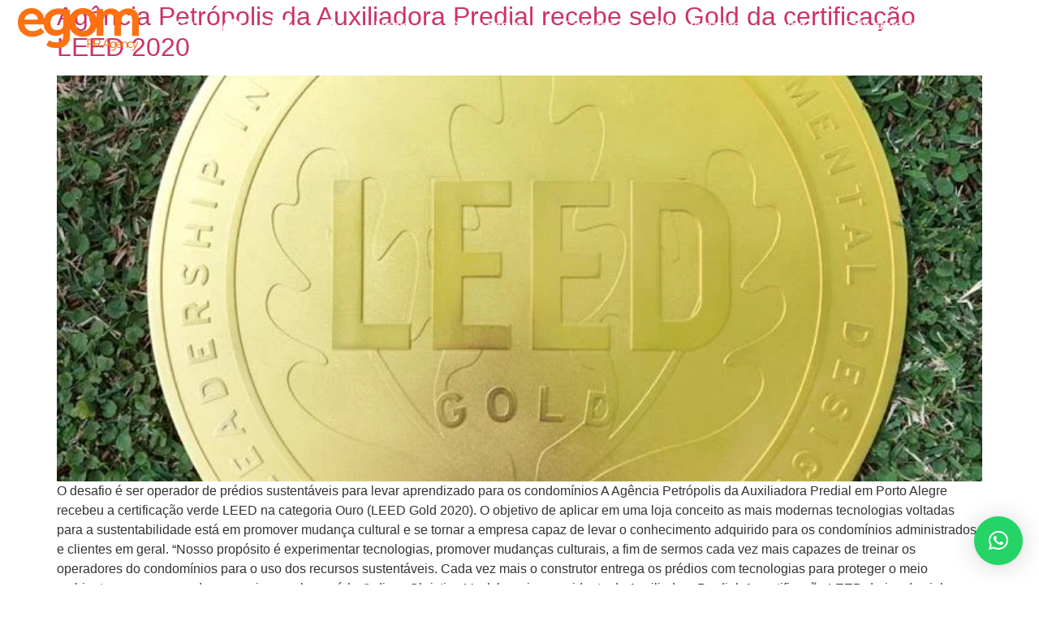

--- FILE ---
content_type: text/html; charset=UTF-8
request_url: https://egom.com.br/tag/certificacao-leed-2020/
body_size: 31058
content:
<!DOCTYPE html>
<html lang="pt-BR">
    <head>
        <meta charset="UTF-8">
        <meta name="viewport" content="width=device-width, initial-scale=1.0, viewport-fit=cover" />
                <script data-cfasync="false" data-no-defer="1" data-no-minify="1" data-no-optimize="1">var ewww_webp_supported=!1;function check_webp_feature(A,e){var w;e=void 0!==e?e:function(){},ewww_webp_supported?e(ewww_webp_supported):((w=new Image).onload=function(){ewww_webp_supported=0<w.width&&0<w.height,e&&e(ewww_webp_supported)},w.onerror=function(){e&&e(!1)},w.src="data:image/webp;base64,"+{alpha:"UklGRkoAAABXRUJQVlA4WAoAAAAQAAAAAAAAAAAAQUxQSAwAAAARBxAR/Q9ERP8DAABWUDggGAAAABQBAJ0BKgEAAQAAAP4AAA3AAP7mtQAAAA=="}[A])}check_webp_feature("alpha");</script><script data-cfasync="false" data-no-defer="1" data-no-minify="1" data-no-optimize="1">var Arrive=function(c,w){"use strict";if(c.MutationObserver&&"undefined"!=typeof HTMLElement){var r,a=0,u=(r=HTMLElement.prototype.matches||HTMLElement.prototype.webkitMatchesSelector||HTMLElement.prototype.mozMatchesSelector||HTMLElement.prototype.msMatchesSelector,{matchesSelector:function(e,t){return e instanceof HTMLElement&&r.call(e,t)},addMethod:function(e,t,r){var a=e[t];e[t]=function(){return r.length==arguments.length?r.apply(this,arguments):"function"==typeof a?a.apply(this,arguments):void 0}},callCallbacks:function(e,t){t&&t.options.onceOnly&&1==t.firedElems.length&&(e=[e[0]]);for(var r,a=0;r=e[a];a++)r&&r.callback&&r.callback.call(r.elem,r.elem);t&&t.options.onceOnly&&1==t.firedElems.length&&t.me.unbindEventWithSelectorAndCallback.call(t.target,t.selector,t.callback)},checkChildNodesRecursively:function(e,t,r,a){for(var i,n=0;i=e[n];n++)r(i,t,a)&&a.push({callback:t.callback,elem:i}),0<i.childNodes.length&&u.checkChildNodesRecursively(i.childNodes,t,r,a)},mergeArrays:function(e,t){var r,a={};for(r in e)e.hasOwnProperty(r)&&(a[r]=e[r]);for(r in t)t.hasOwnProperty(r)&&(a[r]=t[r]);return a},toElementsArray:function(e){return e=void 0!==e&&("number"!=typeof e.length||e===c)?[e]:e}}),e=(l.prototype.addEvent=function(e,t,r,a){a={target:e,selector:t,options:r,callback:a,firedElems:[]};return this._beforeAdding&&this._beforeAdding(a),this._eventsBucket.push(a),a},l.prototype.removeEvent=function(e){for(var t,r=this._eventsBucket.length-1;t=this._eventsBucket[r];r--)e(t)&&(this._beforeRemoving&&this._beforeRemoving(t),(t=this._eventsBucket.splice(r,1))&&t.length&&(t[0].callback=null))},l.prototype.beforeAdding=function(e){this._beforeAdding=e},l.prototype.beforeRemoving=function(e){this._beforeRemoving=e},l),t=function(i,n){var o=new e,l=this,s={fireOnAttributesModification:!1};return o.beforeAdding(function(t){var e=t.target;e!==c.document&&e!==c||(e=document.getElementsByTagName("html")[0]);var r=new MutationObserver(function(e){n.call(this,e,t)}),a=i(t.options);r.observe(e,a),t.observer=r,t.me=l}),o.beforeRemoving(function(e){e.observer.disconnect()}),this.bindEvent=function(e,t,r){t=u.mergeArrays(s,t);for(var a=u.toElementsArray(this),i=0;i<a.length;i++)o.addEvent(a[i],e,t,r)},this.unbindEvent=function(){var r=u.toElementsArray(this);o.removeEvent(function(e){for(var t=0;t<r.length;t++)if(this===w||e.target===r[t])return!0;return!1})},this.unbindEventWithSelectorOrCallback=function(r){var a=u.toElementsArray(this),i=r,e="function"==typeof r?function(e){for(var t=0;t<a.length;t++)if((this===w||e.target===a[t])&&e.callback===i)return!0;return!1}:function(e){for(var t=0;t<a.length;t++)if((this===w||e.target===a[t])&&e.selector===r)return!0;return!1};o.removeEvent(e)},this.unbindEventWithSelectorAndCallback=function(r,a){var i=u.toElementsArray(this);o.removeEvent(function(e){for(var t=0;t<i.length;t++)if((this===w||e.target===i[t])&&e.selector===r&&e.callback===a)return!0;return!1})},this},i=new function(){var s={fireOnAttributesModification:!1,onceOnly:!1,existing:!1};function n(e,t,r){return!(!u.matchesSelector(e,t.selector)||(e._id===w&&(e._id=a++),-1!=t.firedElems.indexOf(e._id)))&&(t.firedElems.push(e._id),!0)}var c=(i=new t(function(e){var t={attributes:!1,childList:!0,subtree:!0};return e.fireOnAttributesModification&&(t.attributes=!0),t},function(e,i){e.forEach(function(e){var t=e.addedNodes,r=e.target,a=[];null!==t&&0<t.length?u.checkChildNodesRecursively(t,i,n,a):"attributes"===e.type&&n(r,i)&&a.push({callback:i.callback,elem:r}),u.callCallbacks(a,i)})})).bindEvent;return i.bindEvent=function(e,t,r){t=void 0===r?(r=t,s):u.mergeArrays(s,t);var a=u.toElementsArray(this);if(t.existing){for(var i=[],n=0;n<a.length;n++)for(var o=a[n].querySelectorAll(e),l=0;l<o.length;l++)i.push({callback:r,elem:o[l]});if(t.onceOnly&&i.length)return r.call(i[0].elem,i[0].elem);setTimeout(u.callCallbacks,1,i)}c.call(this,e,t,r)},i},o=new function(){var a={};function i(e,t){return u.matchesSelector(e,t.selector)}var n=(o=new t(function(){return{childList:!0,subtree:!0}},function(e,r){e.forEach(function(e){var t=e.removedNodes,e=[];null!==t&&0<t.length&&u.checkChildNodesRecursively(t,r,i,e),u.callCallbacks(e,r)})})).bindEvent;return o.bindEvent=function(e,t,r){t=void 0===r?(r=t,a):u.mergeArrays(a,t),n.call(this,e,t,r)},o};d(HTMLElement.prototype),d(NodeList.prototype),d(HTMLCollection.prototype),d(HTMLDocument.prototype),d(Window.prototype);var n={};return s(i,n,"unbindAllArrive"),s(o,n,"unbindAllLeave"),n}function l(){this._eventsBucket=[],this._beforeAdding=null,this._beforeRemoving=null}function s(e,t,r){u.addMethod(t,r,e.unbindEvent),u.addMethod(t,r,e.unbindEventWithSelectorOrCallback),u.addMethod(t,r,e.unbindEventWithSelectorAndCallback)}function d(e){e.arrive=i.bindEvent,s(i,e,"unbindArrive"),e.leave=o.bindEvent,s(o,e,"unbindLeave")}}(window,void 0),ewww_webp_supported=!1;function check_webp_feature(e,t){var r;ewww_webp_supported?t(ewww_webp_supported):((r=new Image).onload=function(){ewww_webp_supported=0<r.width&&0<r.height,t(ewww_webp_supported)},r.onerror=function(){t(!1)},r.src="data:image/webp;base64,"+{alpha:"UklGRkoAAABXRUJQVlA4WAoAAAAQAAAAAAAAAAAAQUxQSAwAAAARBxAR/Q9ERP8DAABWUDggGAAAABQBAJ0BKgEAAQAAAP4AAA3AAP7mtQAAAA==",animation:"UklGRlIAAABXRUJQVlA4WAoAAAASAAAAAAAAAAAAQU5JTQYAAAD/////AABBTk1GJgAAAAAAAAAAAAAAAAAAAGQAAABWUDhMDQAAAC8AAAAQBxAREYiI/gcA"}[e])}function ewwwLoadImages(e){if(e){for(var t=document.querySelectorAll(".batch-image img, .image-wrapper a, .ngg-pro-masonry-item a, .ngg-galleria-offscreen-seo-wrapper a"),r=0,a=t.length;r<a;r++)ewwwAttr(t[r],"data-src",t[r].getAttribute("data-webp")),ewwwAttr(t[r],"data-thumbnail",t[r].getAttribute("data-webp-thumbnail"));for(var i=document.querySelectorAll("div.woocommerce-product-gallery__image"),r=0,a=i.length;r<a;r++)ewwwAttr(i[r],"data-thumb",i[r].getAttribute("data-webp-thumb"))}for(var n=document.querySelectorAll("video"),r=0,a=n.length;r<a;r++)ewwwAttr(n[r],"poster",e?n[r].getAttribute("data-poster-webp"):n[r].getAttribute("data-poster-image"));for(var o,l=document.querySelectorAll("img.ewww_webp_lazy_load"),r=0,a=l.length;r<a;r++)e&&(ewwwAttr(l[r],"data-lazy-srcset",l[r].getAttribute("data-lazy-srcset-webp")),ewwwAttr(l[r],"data-srcset",l[r].getAttribute("data-srcset-webp")),ewwwAttr(l[r],"data-lazy-src",l[r].getAttribute("data-lazy-src-webp")),ewwwAttr(l[r],"data-src",l[r].getAttribute("data-src-webp")),ewwwAttr(l[r],"data-orig-file",l[r].getAttribute("data-webp-orig-file")),ewwwAttr(l[r],"data-medium-file",l[r].getAttribute("data-webp-medium-file")),ewwwAttr(l[r],"data-large-file",l[r].getAttribute("data-webp-large-file")),null!=(o=l[r].getAttribute("srcset"))&&!1!==o&&o.includes("R0lGOD")&&ewwwAttr(l[r],"src",l[r].getAttribute("data-lazy-src-webp"))),l[r].className=l[r].className.replace(/\bewww_webp_lazy_load\b/,"");for(var s=document.querySelectorAll(".ewww_webp"),r=0,a=s.length;r<a;r++)e?(ewwwAttr(s[r],"srcset",s[r].getAttribute("data-srcset-webp")),ewwwAttr(s[r],"src",s[r].getAttribute("data-src-webp")),ewwwAttr(s[r],"data-orig-file",s[r].getAttribute("data-webp-orig-file")),ewwwAttr(s[r],"data-medium-file",s[r].getAttribute("data-webp-medium-file")),ewwwAttr(s[r],"data-large-file",s[r].getAttribute("data-webp-large-file")),ewwwAttr(s[r],"data-large_image",s[r].getAttribute("data-webp-large_image")),ewwwAttr(s[r],"data-src",s[r].getAttribute("data-webp-src"))):(ewwwAttr(s[r],"srcset",s[r].getAttribute("data-srcset-img")),ewwwAttr(s[r],"src",s[r].getAttribute("data-src-img"))),s[r].className=s[r].className.replace(/\bewww_webp\b/,"ewww_webp_loaded");window.jQuery&&jQuery.fn.isotope&&jQuery.fn.imagesLoaded&&(jQuery(".fusion-posts-container-infinite").imagesLoaded(function(){jQuery(".fusion-posts-container-infinite").hasClass("isotope")&&jQuery(".fusion-posts-container-infinite").isotope()}),jQuery(".fusion-portfolio:not(.fusion-recent-works) .fusion-portfolio-wrapper").imagesLoaded(function(){jQuery(".fusion-portfolio:not(.fusion-recent-works) .fusion-portfolio-wrapper").isotope()}))}function ewwwWebPInit(e){ewwwLoadImages(e),ewwwNggLoadGalleries(e),document.arrive(".ewww_webp",function(){ewwwLoadImages(e)}),document.arrive(".ewww_webp_lazy_load",function(){ewwwLoadImages(e)}),document.arrive("videos",function(){ewwwLoadImages(e)}),"loading"==document.readyState?document.addEventListener("DOMContentLoaded",ewwwJSONParserInit):("undefined"!=typeof galleries&&ewwwNggParseGalleries(e),ewwwWooParseVariations(e))}function ewwwAttr(e,t,r){null!=r&&!1!==r&&e.setAttribute(t,r)}function ewwwJSONParserInit(){"undefined"!=typeof galleries&&check_webp_feature("alpha",ewwwNggParseGalleries),check_webp_feature("alpha",ewwwWooParseVariations)}function ewwwWooParseVariations(e){if(e)for(var t=document.querySelectorAll("form.variations_form"),r=0,a=t.length;r<a;r++){var i=t[r].getAttribute("data-product_variations"),n=!1;try{for(var o in i=JSON.parse(i))void 0!==i[o]&&void 0!==i[o].image&&(void 0!==i[o].image.src_webp&&(i[o].image.src=i[o].image.src_webp,n=!0),void 0!==i[o].image.srcset_webp&&(i[o].image.srcset=i[o].image.srcset_webp,n=!0),void 0!==i[o].image.full_src_webp&&(i[o].image.full_src=i[o].image.full_src_webp,n=!0),void 0!==i[o].image.gallery_thumbnail_src_webp&&(i[o].image.gallery_thumbnail_src=i[o].image.gallery_thumbnail_src_webp,n=!0),void 0!==i[o].image.thumb_src_webp&&(i[o].image.thumb_src=i[o].image.thumb_src_webp,n=!0));n&&ewwwAttr(t[r],"data-product_variations",JSON.stringify(i))}catch(e){}}}function ewwwNggParseGalleries(e){if(e)for(var t in galleries){var r=galleries[t];galleries[t].images_list=ewwwNggParseImageList(r.images_list)}}function ewwwNggLoadGalleries(e){e&&document.addEventListener("ngg.galleria.themeadded",function(e,t){window.ngg_galleria._create_backup=window.ngg_galleria.create,window.ngg_galleria.create=function(e,t){var r=$(e).data("id");return galleries["gallery_"+r].images_list=ewwwNggParseImageList(galleries["gallery_"+r].images_list),window.ngg_galleria._create_backup(e,t)}})}function ewwwNggParseImageList(e){for(var t in e){var r=e[t];if(void 0!==r["image-webp"]&&(e[t].image=r["image-webp"],delete e[t]["image-webp"]),void 0!==r["thumb-webp"]&&(e[t].thumb=r["thumb-webp"],delete e[t]["thumb-webp"]),void 0!==r.full_image_webp&&(e[t].full_image=r.full_image_webp,delete e[t].full_image_webp),void 0!==r.srcsets)for(var a in r.srcsets)nggSrcset=r.srcsets[a],void 0!==r.srcsets[a+"-webp"]&&(e[t].srcsets[a]=r.srcsets[a+"-webp"],delete e[t].srcsets[a+"-webp"]);if(void 0!==r.full_srcsets)for(var i in r.full_srcsets)nggFSrcset=r.full_srcsets[i],void 0!==r.full_srcsets[i+"-webp"]&&(e[t].full_srcsets[i]=r.full_srcsets[i+"-webp"],delete e[t].full_srcsets[i+"-webp"])}return e}check_webp_feature("alpha",ewwwWebPInit);</script><meta name='robots' content='index, follow, max-image-preview:large, max-snippet:-1, max-video-preview:-1' />

	<!-- This site is optimized with the Yoast SEO plugin v26.6 - https://yoast.com/wordpress/plugins/seo/ -->
	<title>Arquivo de certificação LEED 2020 - Egom</title>
	<link rel="canonical" href="https://egom.com.br/tag/certificacao-leed-2020/" />
	<meta property="og:locale" content="pt_BR" />
	<meta property="og:type" content="article" />
	<meta property="og:title" content="Arquivo de certificação LEED 2020 - Egom" />
	<meta property="og:url" content="https://egom.com.br/tag/certificacao-leed-2020/" />
	<meta property="og:site_name" content="Egom" />
	<meta name="twitter:card" content="summary_large_image" />
	<script type="application/ld+json" class="yoast-schema-graph">{"@context":"https://schema.org","@graph":[{"@type":"CollectionPage","@id":"https://egom.com.br/tag/certificacao-leed-2020/","url":"https://egom.com.br/tag/certificacao-leed-2020/","name":"Arquivo de certificação LEED 2020 - Egom","isPartOf":{"@id":"https://egom.com.br/#website"},"primaryImageOfPage":{"@id":"https://egom.com.br/tag/certificacao-leed-2020/#primaryimage"},"image":{"@id":"https://egom.com.br/tag/certificacao-leed-2020/#primaryimage"},"thumbnailUrl":"https://egom.com.br/wp-content/uploads/2020/08/WhatsApp-Image-2020-08-18-at-16.39.12-1.jpeg","breadcrumb":{"@id":"https://egom.com.br/tag/certificacao-leed-2020/#breadcrumb"},"inLanguage":"pt-BR"},{"@type":"ImageObject","inLanguage":"pt-BR","@id":"https://egom.com.br/tag/certificacao-leed-2020/#primaryimage","url":"https://egom.com.br/wp-content/uploads/2020/08/WhatsApp-Image-2020-08-18-at-16.39.12-1.jpeg","contentUrl":"https://egom.com.br/wp-content/uploads/2020/08/WhatsApp-Image-2020-08-18-at-16.39.12-1.jpeg","width":768,"height":1024},{"@type":"BreadcrumbList","@id":"https://egom.com.br/tag/certificacao-leed-2020/#breadcrumb","itemListElement":[{"@type":"ListItem","position":1,"name":"Início","item":"https://egom.com.br/"},{"@type":"ListItem","position":2,"name":"certificação LEED 2020"}]},{"@type":"WebSite","@id":"https://egom.com.br/#website","url":"https://egom.com.br/","name":"Egom","description":"PR Agency","potentialAction":[{"@type":"SearchAction","target":{"@type":"EntryPoint","urlTemplate":"https://egom.com.br/?s={search_term_string}"},"query-input":{"@type":"PropertyValueSpecification","valueRequired":true,"valueName":"search_term_string"}}],"inLanguage":"pt-BR"}]}</script>
	<!-- / Yoast SEO plugin. -->


<link rel="alternate" type="application/rss+xml" title="Feed para Egom &raquo;" href="https://egom.com.br/feed/" />
<link rel="alternate" type="application/rss+xml" title="Feed de tag para Egom &raquo; certificação LEED 2020" href="https://egom.com.br/tag/certificacao-leed-2020/feed/" />
<style id='wp-img-auto-sizes-contain-inline-css'>
img:is([sizes=auto i],[sizes^="auto," i]){contain-intrinsic-size:3000px 1500px}
/*# sourceURL=wp-img-auto-sizes-contain-inline-css */
</style>
<link rel='stylesheet' id='menu-icon-font-awesome-css' href='https://egom.com.br/wp-content/plugins/menu-icons/css/fontawesome/css/all.min.css?ver=5.15.4' media='all' />
<link rel='stylesheet' id='menu-icons-extra-css' href='https://egom.com.br/wp-content/plugins/menu-icons/css/extra.min.css?ver=0.13.20' media='all' />
<link rel='stylesheet' id='uacf7-spam-protection-css-css' href='https://egom.com.br/wp-content/plugins/ultimate-addons-for-contact-form-7/addons/spam-protection/assets/css/spam-protection-style.css?ver=6.1.4' media='all' />
<style id='wp-emoji-styles-inline-css'>

	img.wp-smiley, img.emoji {
		display: inline !important;
		border: none !important;
		box-shadow: none !important;
		height: 1em !important;
		width: 1em !important;
		margin: 0 0.07em !important;
		vertical-align: -0.1em !important;
		background: none !important;
		padding: 0 !important;
	}
/*# sourceURL=wp-emoji-styles-inline-css */
</style>
<link rel='stylesheet' id='wp-block-library-css' href='https://egom.com.br/wp-includes/css/dist/block-library/style.min.css?ver=6.9' media='all' />
<style id='global-styles-inline-css'>
:root{--wp--preset--aspect-ratio--square: 1;--wp--preset--aspect-ratio--4-3: 4/3;--wp--preset--aspect-ratio--3-4: 3/4;--wp--preset--aspect-ratio--3-2: 3/2;--wp--preset--aspect-ratio--2-3: 2/3;--wp--preset--aspect-ratio--16-9: 16/9;--wp--preset--aspect-ratio--9-16: 9/16;--wp--preset--color--black: #000000;--wp--preset--color--cyan-bluish-gray: #abb8c3;--wp--preset--color--white: #ffffff;--wp--preset--color--pale-pink: #f78da7;--wp--preset--color--vivid-red: #cf2e2e;--wp--preset--color--luminous-vivid-orange: #ff6900;--wp--preset--color--luminous-vivid-amber: #fcb900;--wp--preset--color--light-green-cyan: #7bdcb5;--wp--preset--color--vivid-green-cyan: #00d084;--wp--preset--color--pale-cyan-blue: #8ed1fc;--wp--preset--color--vivid-cyan-blue: #0693e3;--wp--preset--color--vivid-purple: #9b51e0;--wp--preset--gradient--vivid-cyan-blue-to-vivid-purple: linear-gradient(135deg,rgb(6,147,227) 0%,rgb(155,81,224) 100%);--wp--preset--gradient--light-green-cyan-to-vivid-green-cyan: linear-gradient(135deg,rgb(122,220,180) 0%,rgb(0,208,130) 100%);--wp--preset--gradient--luminous-vivid-amber-to-luminous-vivid-orange: linear-gradient(135deg,rgb(252,185,0) 0%,rgb(255,105,0) 100%);--wp--preset--gradient--luminous-vivid-orange-to-vivid-red: linear-gradient(135deg,rgb(255,105,0) 0%,rgb(207,46,46) 100%);--wp--preset--gradient--very-light-gray-to-cyan-bluish-gray: linear-gradient(135deg,rgb(238,238,238) 0%,rgb(169,184,195) 100%);--wp--preset--gradient--cool-to-warm-spectrum: linear-gradient(135deg,rgb(74,234,220) 0%,rgb(151,120,209) 20%,rgb(207,42,186) 40%,rgb(238,44,130) 60%,rgb(251,105,98) 80%,rgb(254,248,76) 100%);--wp--preset--gradient--blush-light-purple: linear-gradient(135deg,rgb(255,206,236) 0%,rgb(152,150,240) 100%);--wp--preset--gradient--blush-bordeaux: linear-gradient(135deg,rgb(254,205,165) 0%,rgb(254,45,45) 50%,rgb(107,0,62) 100%);--wp--preset--gradient--luminous-dusk: linear-gradient(135deg,rgb(255,203,112) 0%,rgb(199,81,192) 50%,rgb(65,88,208) 100%);--wp--preset--gradient--pale-ocean: linear-gradient(135deg,rgb(255,245,203) 0%,rgb(182,227,212) 50%,rgb(51,167,181) 100%);--wp--preset--gradient--electric-grass: linear-gradient(135deg,rgb(202,248,128) 0%,rgb(113,206,126) 100%);--wp--preset--gradient--midnight: linear-gradient(135deg,rgb(2,3,129) 0%,rgb(40,116,252) 100%);--wp--preset--font-size--small: 13px;--wp--preset--font-size--medium: 20px;--wp--preset--font-size--large: 36px;--wp--preset--font-size--x-large: 42px;--wp--preset--spacing--20: 0.44rem;--wp--preset--spacing--30: 0.67rem;--wp--preset--spacing--40: 1rem;--wp--preset--spacing--50: 1.5rem;--wp--preset--spacing--60: 2.25rem;--wp--preset--spacing--70: 3.38rem;--wp--preset--spacing--80: 5.06rem;--wp--preset--shadow--natural: 6px 6px 9px rgba(0, 0, 0, 0.2);--wp--preset--shadow--deep: 12px 12px 50px rgba(0, 0, 0, 0.4);--wp--preset--shadow--sharp: 6px 6px 0px rgba(0, 0, 0, 0.2);--wp--preset--shadow--outlined: 6px 6px 0px -3px rgb(255, 255, 255), 6px 6px rgb(0, 0, 0);--wp--preset--shadow--crisp: 6px 6px 0px rgb(0, 0, 0);}:root { --wp--style--global--content-size: 800px;--wp--style--global--wide-size: 1200px; }:where(body) { margin: 0; }.wp-site-blocks > .alignleft { float: left; margin-right: 2em; }.wp-site-blocks > .alignright { float: right; margin-left: 2em; }.wp-site-blocks > .aligncenter { justify-content: center; margin-left: auto; margin-right: auto; }:where(.wp-site-blocks) > * { margin-block-start: 24px; margin-block-end: 0; }:where(.wp-site-blocks) > :first-child { margin-block-start: 0; }:where(.wp-site-blocks) > :last-child { margin-block-end: 0; }:root { --wp--style--block-gap: 24px; }:root :where(.is-layout-flow) > :first-child{margin-block-start: 0;}:root :where(.is-layout-flow) > :last-child{margin-block-end: 0;}:root :where(.is-layout-flow) > *{margin-block-start: 24px;margin-block-end: 0;}:root :where(.is-layout-constrained) > :first-child{margin-block-start: 0;}:root :where(.is-layout-constrained) > :last-child{margin-block-end: 0;}:root :where(.is-layout-constrained) > *{margin-block-start: 24px;margin-block-end: 0;}:root :where(.is-layout-flex){gap: 24px;}:root :where(.is-layout-grid){gap: 24px;}.is-layout-flow > .alignleft{float: left;margin-inline-start: 0;margin-inline-end: 2em;}.is-layout-flow > .alignright{float: right;margin-inline-start: 2em;margin-inline-end: 0;}.is-layout-flow > .aligncenter{margin-left: auto !important;margin-right: auto !important;}.is-layout-constrained > .alignleft{float: left;margin-inline-start: 0;margin-inline-end: 2em;}.is-layout-constrained > .alignright{float: right;margin-inline-start: 2em;margin-inline-end: 0;}.is-layout-constrained > .aligncenter{margin-left: auto !important;margin-right: auto !important;}.is-layout-constrained > :where(:not(.alignleft):not(.alignright):not(.alignfull)){max-width: var(--wp--style--global--content-size);margin-left: auto !important;margin-right: auto !important;}.is-layout-constrained > .alignwide{max-width: var(--wp--style--global--wide-size);}body .is-layout-flex{display: flex;}.is-layout-flex{flex-wrap: wrap;align-items: center;}.is-layout-flex > :is(*, div){margin: 0;}body .is-layout-grid{display: grid;}.is-layout-grid > :is(*, div){margin: 0;}body{padding-top: 0px;padding-right: 0px;padding-bottom: 0px;padding-left: 0px;}a:where(:not(.wp-element-button)){text-decoration: underline;}:root :where(.wp-element-button, .wp-block-button__link){background-color: #32373c;border-width: 0;color: #fff;font-family: inherit;font-size: inherit;font-style: inherit;font-weight: inherit;letter-spacing: inherit;line-height: inherit;padding-top: calc(0.667em + 2px);padding-right: calc(1.333em + 2px);padding-bottom: calc(0.667em + 2px);padding-left: calc(1.333em + 2px);text-decoration: none;text-transform: inherit;}.has-black-color{color: var(--wp--preset--color--black) !important;}.has-cyan-bluish-gray-color{color: var(--wp--preset--color--cyan-bluish-gray) !important;}.has-white-color{color: var(--wp--preset--color--white) !important;}.has-pale-pink-color{color: var(--wp--preset--color--pale-pink) !important;}.has-vivid-red-color{color: var(--wp--preset--color--vivid-red) !important;}.has-luminous-vivid-orange-color{color: var(--wp--preset--color--luminous-vivid-orange) !important;}.has-luminous-vivid-amber-color{color: var(--wp--preset--color--luminous-vivid-amber) !important;}.has-light-green-cyan-color{color: var(--wp--preset--color--light-green-cyan) !important;}.has-vivid-green-cyan-color{color: var(--wp--preset--color--vivid-green-cyan) !important;}.has-pale-cyan-blue-color{color: var(--wp--preset--color--pale-cyan-blue) !important;}.has-vivid-cyan-blue-color{color: var(--wp--preset--color--vivid-cyan-blue) !important;}.has-vivid-purple-color{color: var(--wp--preset--color--vivid-purple) !important;}.has-black-background-color{background-color: var(--wp--preset--color--black) !important;}.has-cyan-bluish-gray-background-color{background-color: var(--wp--preset--color--cyan-bluish-gray) !important;}.has-white-background-color{background-color: var(--wp--preset--color--white) !important;}.has-pale-pink-background-color{background-color: var(--wp--preset--color--pale-pink) !important;}.has-vivid-red-background-color{background-color: var(--wp--preset--color--vivid-red) !important;}.has-luminous-vivid-orange-background-color{background-color: var(--wp--preset--color--luminous-vivid-orange) !important;}.has-luminous-vivid-amber-background-color{background-color: var(--wp--preset--color--luminous-vivid-amber) !important;}.has-light-green-cyan-background-color{background-color: var(--wp--preset--color--light-green-cyan) !important;}.has-vivid-green-cyan-background-color{background-color: var(--wp--preset--color--vivid-green-cyan) !important;}.has-pale-cyan-blue-background-color{background-color: var(--wp--preset--color--pale-cyan-blue) !important;}.has-vivid-cyan-blue-background-color{background-color: var(--wp--preset--color--vivid-cyan-blue) !important;}.has-vivid-purple-background-color{background-color: var(--wp--preset--color--vivid-purple) !important;}.has-black-border-color{border-color: var(--wp--preset--color--black) !important;}.has-cyan-bluish-gray-border-color{border-color: var(--wp--preset--color--cyan-bluish-gray) !important;}.has-white-border-color{border-color: var(--wp--preset--color--white) !important;}.has-pale-pink-border-color{border-color: var(--wp--preset--color--pale-pink) !important;}.has-vivid-red-border-color{border-color: var(--wp--preset--color--vivid-red) !important;}.has-luminous-vivid-orange-border-color{border-color: var(--wp--preset--color--luminous-vivid-orange) !important;}.has-luminous-vivid-amber-border-color{border-color: var(--wp--preset--color--luminous-vivid-amber) !important;}.has-light-green-cyan-border-color{border-color: var(--wp--preset--color--light-green-cyan) !important;}.has-vivid-green-cyan-border-color{border-color: var(--wp--preset--color--vivid-green-cyan) !important;}.has-pale-cyan-blue-border-color{border-color: var(--wp--preset--color--pale-cyan-blue) !important;}.has-vivid-cyan-blue-border-color{border-color: var(--wp--preset--color--vivid-cyan-blue) !important;}.has-vivid-purple-border-color{border-color: var(--wp--preset--color--vivid-purple) !important;}.has-vivid-cyan-blue-to-vivid-purple-gradient-background{background: var(--wp--preset--gradient--vivid-cyan-blue-to-vivid-purple) !important;}.has-light-green-cyan-to-vivid-green-cyan-gradient-background{background: var(--wp--preset--gradient--light-green-cyan-to-vivid-green-cyan) !important;}.has-luminous-vivid-amber-to-luminous-vivid-orange-gradient-background{background: var(--wp--preset--gradient--luminous-vivid-amber-to-luminous-vivid-orange) !important;}.has-luminous-vivid-orange-to-vivid-red-gradient-background{background: var(--wp--preset--gradient--luminous-vivid-orange-to-vivid-red) !important;}.has-very-light-gray-to-cyan-bluish-gray-gradient-background{background: var(--wp--preset--gradient--very-light-gray-to-cyan-bluish-gray) !important;}.has-cool-to-warm-spectrum-gradient-background{background: var(--wp--preset--gradient--cool-to-warm-spectrum) !important;}.has-blush-light-purple-gradient-background{background: var(--wp--preset--gradient--blush-light-purple) !important;}.has-blush-bordeaux-gradient-background{background: var(--wp--preset--gradient--blush-bordeaux) !important;}.has-luminous-dusk-gradient-background{background: var(--wp--preset--gradient--luminous-dusk) !important;}.has-pale-ocean-gradient-background{background: var(--wp--preset--gradient--pale-ocean) !important;}.has-electric-grass-gradient-background{background: var(--wp--preset--gradient--electric-grass) !important;}.has-midnight-gradient-background{background: var(--wp--preset--gradient--midnight) !important;}.has-small-font-size{font-size: var(--wp--preset--font-size--small) !important;}.has-medium-font-size{font-size: var(--wp--preset--font-size--medium) !important;}.has-large-font-size{font-size: var(--wp--preset--font-size--large) !important;}.has-x-large-font-size{font-size: var(--wp--preset--font-size--x-large) !important;}
:root :where(.wp-block-pullquote){font-size: 1.5em;line-height: 1.6;}
/*# sourceURL=global-styles-inline-css */
</style>
<link rel='stylesheet' id='contact-form-7-css' href='https://egom.com.br/wp-content/plugins/contact-form-7/includes/css/styles.css?ver=6.1.4' media='all' />
<link rel='stylesheet' id='elementor-frontend-css' href='https://egom.com.br/wp-content/plugins/elementor/assets/css/frontend.min.css?ver=3.34.0' media='all' />
<link rel='stylesheet' id='widget-image-css' href='https://egom.com.br/wp-content/plugins/elementor/assets/css/widget-image.min.css?ver=3.34.0' media='all' />
<link rel='stylesheet' id='widget-social-icons-css' href='https://egom.com.br/wp-content/plugins/elementor/assets/css/widget-social-icons.min.css?ver=3.34.0' media='all' />
<link rel='stylesheet' id='e-apple-webkit-css' href='https://egom.com.br/wp-content/plugins/elementor/assets/css/conditionals/apple-webkit.min.css?ver=3.34.0' media='all' />
<link rel='stylesheet' id='elementor-post-845-css' href='https://egom.com.br/wp-content/uploads/elementor/css/post-845.css?ver=1767622256' media='all' />
<link rel='stylesheet' id='widget-heading-css' href='https://egom.com.br/wp-content/plugins/elementor/assets/css/widget-heading.min.css?ver=3.34.0' media='all' />
<link rel='stylesheet' id='elementor-post-859-css' href='https://egom.com.br/wp-content/uploads/elementor/css/post-859.css?ver=1767622256' media='all' />
<link rel='stylesheet' id='hello-elementor-css' href='https://egom.com.br/wp-content/themes/hello-elementor/assets/css/reset.css?ver=3.4.5' media='all' />
<link rel='stylesheet' id='hello-elementor-theme-style-css' href='https://egom.com.br/wp-content/themes/hello-elementor/assets/css/theme.css?ver=3.4.5' media='all' />
<link rel='stylesheet' id='hello-elementor-header-footer-css' href='https://egom.com.br/wp-content/themes/hello-elementor/assets/css/header-footer.css?ver=3.4.5' media='all' />
<link rel='stylesheet' id='elementor-post-6-css' href='https://egom.com.br/wp-content/uploads/elementor/css/post-6.css?ver=1767622256' media='all' />
<link rel='stylesheet' id='uacf7-frontend-style-css' href='https://egom.com.br/wp-content/plugins/ultimate-addons-for-contact-form-7/assets/css/uacf7-frontend.css?ver=6.9' media='all' />
<link rel='stylesheet' id='uacf7-form-style-css' href='https://egom.com.br/wp-content/plugins/ultimate-addons-for-contact-form-7/assets/css/form-style.css?ver=6.9' media='all' />
<link rel='stylesheet' id='uacf7-column-css' href='https://egom.com.br/wp-content/plugins/ultimate-addons-for-contact-form-7/addons/column/grid/columns.css?ver=6.9' media='all' />
<link rel='stylesheet' id='uacf7-country-select-main-css' href='https://egom.com.br/wp-content/plugins/ultimate-addons-for-contact-form-7/addons/country-dropdown/assets/css/countrySelect.min.css?ver=6.9' media='all' />
<link rel='stylesheet' id='uacf7-country-select-style-css' href='https://egom.com.br/wp-content/plugins/ultimate-addons-for-contact-form-7/addons/country-dropdown/assets/css/style.css?ver=6.9' media='all' />
<link rel='stylesheet' id='submission_id_public_css-css' href='https://egom.com.br/wp-content/plugins/ultimate-addons-for-contact-form-7/addons/submission-id/assets/public/css/public-submission-id.css?ver=UAFC7_VERSION' media='1' />
<link rel='stylesheet' id='eael-general-css' href='https://egom.com.br/wp-content/plugins/essential-addons-for-elementor-lite/assets/front-end/css/view/general.min.css?ver=6.5.5' media='all' />
<link rel='stylesheet' id='wpr-link-animations-css-css' href='https://egom.com.br/wp-content/plugins/royal-elementor-addons/assets/css/lib/animations/wpr-link-animations.min.css?ver=1.7.1045' media='all' />
<link rel='stylesheet' id='wpr-text-animations-css-css' href='https://egom.com.br/wp-content/plugins/royal-elementor-addons/assets/css/lib/animations/text-animations.min.css?ver=1.7.1045' media='all' />
<link rel='stylesheet' id='wpr-addons-css-css' href='https://egom.com.br/wp-content/plugins/royal-elementor-addons/assets/css/frontend.min.css?ver=1.7.1045' media='all' />
<link rel='stylesheet' id='font-awesome-5-all-css' href='https://egom.com.br/wp-content/plugins/elementor/assets/lib/font-awesome/css/all.min.css?ver=6.5.5' media='all' />
<link rel='stylesheet' id='elementor-gf-local-kumbhsans-css' href='https://egom.com.br/wp-content/uploads/elementor/google-fonts/css/kumbhsans.css?ver=1745348659' media='all' />
<script data-cfasync="false" src="https://egom.com.br/wp-includes/js/jquery/jquery.min.js?ver=3.7.1" id="jquery-core-js"></script>
<script data-cfasync="false" src="https://egom.com.br/wp-includes/js/jquery/jquery-migrate.min.js?ver=3.4.1" id="jquery-migrate-js"></script>
<link rel="https://api.w.org/" href="https://egom.com.br/wp-json/" /><link rel="alternate" title="JSON" type="application/json" href="https://egom.com.br/wp-json/wp/v2/tags/666" /><link rel="EditURI" type="application/rsd+xml" title="RSD" href="https://egom.com.br/xmlrpc.php?rsd" />
<meta name="generator" content="WordPress 6.9" />
<meta name="generator" content="Elementor 3.34.0; features: e_font_icon_svg, additional_custom_breakpoints; settings: css_print_method-external, google_font-enabled, font_display-swap">
			<style>
				.e-con.e-parent:nth-of-type(n+4):not(.e-lazyloaded):not(.e-no-lazyload),
				.e-con.e-parent:nth-of-type(n+4):not(.e-lazyloaded):not(.e-no-lazyload) * {
					background-image: none !important;
				}
				@media screen and (max-height: 1024px) {
					.e-con.e-parent:nth-of-type(n+3):not(.e-lazyloaded):not(.e-no-lazyload),
					.e-con.e-parent:nth-of-type(n+3):not(.e-lazyloaded):not(.e-no-lazyload) * {
						background-image: none !important;
					}
				}
				@media screen and (max-height: 640px) {
					.e-con.e-parent:nth-of-type(n+2):not(.e-lazyloaded):not(.e-no-lazyload),
					.e-con.e-parent:nth-of-type(n+2):not(.e-lazyloaded):not(.e-no-lazyload) * {
						background-image: none !important;
					}
				}
			</style>
			<noscript><style>.lazyload[data-src]{display:none !important;}</style></noscript><style>.lazyload{background-image:none !important;}.lazyload:before{background-image:none !important;}</style><!-- Google tag (gtag.js) -->
<script async src="https://www.googletagmanager.com/gtag/js?id=AW-17385221091">
</script>
<script>
  window.dataLayer = window.dataLayer || [];
  function gtag(){dataLayer.push(arguments);}
  gtag('js', new Date());

  gtag('config', 'AW-17385221091');
</script>			<meta name="theme-color" content="#FFFFFF">
			<link rel="icon" href="https://egom.com.br/wp-content/uploads/2024/12/cropped-Video-1-32x32.png" sizes="32x32" />
<link rel="icon" href="https://egom.com.br/wp-content/uploads/2024/12/cropped-Video-1-192x192.png" sizes="192x192" />
<link rel="apple-touch-icon" href="https://egom.com.br/wp-content/uploads/2024/12/cropped-Video-1-180x180.png" />
<meta name="msapplication-TileImage" content="https://egom.com.br/wp-content/uploads/2024/12/cropped-Video-1-270x270.png" />
<style id="wpr_lightbox_styles">
				.lg-backdrop {
					background-color: rgba(0,0,0,0.6) !important;
				}
				.lg-toolbar,
				.lg-dropdown {
					background-color: rgba(0,0,0,0.8) !important;
				}
				.lg-dropdown:after {
					border-bottom-color: rgba(0,0,0,0.8) !important;
				}
				.lg-sub-html {
					background-color: rgba(0,0,0,0.8) !important;
				}
				.lg-thumb-outer,
				.lg-progress-bar {
					background-color: #444444 !important;
				}
				.lg-progress {
					background-color: #a90707 !important;
				}
				.lg-icon {
					color: #efefef !important;
					font-size: 20px !important;
				}
				.lg-icon.lg-toogle-thumb {
					font-size: 24px !important;
				}
				.lg-icon:hover,
				.lg-dropdown-text:hover {
					color: #ffffff !important;
				}
				.lg-sub-html,
				.lg-dropdown-text {
					color: #efefef !important;
					font-size: 14px !important;
				}
				#lg-counter {
					color: #efefef !important;
					font-size: 14px !important;
				}
				.lg-prev,
				.lg-next {
					font-size: 35px !important;
				}

				/* Defaults */
				.lg-icon {
				background-color: transparent !important;
				}

				#lg-counter {
				opacity: 0.9;
				}

				.lg-thumb-outer {
				padding: 0 10px;
				}

				.lg-thumb-item {
				border-radius: 0 !important;
				border: none !important;
				opacity: 0.5;
				}

				.lg-thumb-item.active {
					opacity: 1;
				}
	         </style>    </head>

<body class="archive tag tag-certificacao-leed-2020 tag-666 wp-embed-responsive wp-theme-hello-elementor hello-elementor-default elementor-default elementor-kit-6">

<style>.elementor-845 .elementor-element.elementor-element-152b5c91{--display:flex;--flex-direction:row;--container-widget-width:initial;--container-widget-height:100%;--container-widget-flex-grow:1;--container-widget-align-self:stretch;--flex-wrap-mobile:wrap;--margin-top:0px;--margin-bottom:0px;--margin-left:0px;--margin-right:0px;--padding-top:0px;--padding-bottom:0px;--padding-left:30px;--padding-right:30px;}.elementor-845 .elementor-element.elementor-element-152b5c91.e-con{--flex-grow:0;--flex-shrink:0;}.elementor-845 .elementor-element.elementor-element-7f3c7f41{--display:flex;}.elementor-845 .elementor-element.elementor-element-7f3c7f41.e-con{--flex-grow:0;--flex-shrink:0;}.elementor-widget-image .widget-image-caption{color:var( --e-global-color-text );font-family:var( --e-global-typography-text-font-family ), Sans-serif;font-weight:var( --e-global-typography-text-font-weight );}.elementor-845 .elementor-element.elementor-element-3dc2c22f{--display:flex;}.elementor-845 .elementor-element.elementor-element-3dc2c22f.e-con{--flex-grow:0;--flex-shrink:0;}.elementor-845 .elementor-element.elementor-element-c236755 .wpr-menu-item.wpr-pointer-item{transition-duration:0.2s;}.elementor-845 .elementor-element.elementor-element-c236755 .wpr-menu-item.wpr-pointer-item .wpr-mega-menu-icon{transition-duration:0.2s;}.elementor-845 .elementor-element.elementor-element-c236755 .wpr-menu-item.wpr-pointer-item:before{transition-duration:0.2s;}.elementor-845 .elementor-element.elementor-element-c236755 .wpr-menu-item.wpr-pointer-item:after{transition-duration:0.2s;}.elementor-845 .elementor-element.elementor-element-c236755 .wpr-mobile-toggle-wrap{text-align:center;}.elementor-845 .elementor-element.elementor-element-c236755 .wpr-nav-menu .wpr-menu-item,
					 .elementor-845 .elementor-element.elementor-element-c236755 .wpr-nav-menu > .menu-item-has-children > .wpr-sub-icon{color:#333333;}.elementor-845 .elementor-element.elementor-element-c236755 .wpr-nav-menu .wpr-mega-menu-icon{color:#333333;font-size:16px;margin-right:5px;}.elementor-845 .elementor-element.elementor-element-c236755 .wpr-nav-menu .wpr-menu-item:hover,
					.elementor-845 .elementor-element.elementor-element-c236755 .wpr-nav-menu .wpr-menu-item:hover .wpr-mega-menu-icon,
					.elementor-845 .elementor-element.elementor-element-c236755 .wpr-nav-menu .wpr-menu-item.wpr-active-menu-item .wpr-mega-menu-icon,
					 .elementor-845 .elementor-element.elementor-element-c236755 .wpr-nav-menu > .menu-item-has-children:hover > .wpr-sub-icon,
					 .elementor-845 .elementor-element.elementor-element-c236755 .wpr-nav-menu .wpr-menu-item.wpr-active-menu-item,
					 .elementor-845 .elementor-element.elementor-element-c236755 .wpr-nav-menu > .menu-item-has-children.current_page_item > .wpr-sub-icon{color:var( --e-global-color-primary );}.elementor-845 .elementor-element.elementor-element-c236755.wpr-pointer-line-fx .wpr-menu-item:before,
					 .elementor-845 .elementor-element.elementor-element-c236755.wpr-pointer-line-fx .wpr-menu-item:after{background-color:var( --e-global-color-primary );}.elementor-845 .elementor-element.elementor-element-c236755.wpr-pointer-border-fx .wpr-menu-item:before{border-color:var( --e-global-color-primary );}.elementor-845 .elementor-element.elementor-element-c236755.wpr-pointer-background-fx .wpr-menu-item:before{background-color:var( --e-global-color-primary );}.elementor-845 .elementor-element.elementor-element-c236755 .menu-item-has-children .wpr-sub-icon{font-size:15px;}.elementor-845 .elementor-element.elementor-element-c236755.wpr-pointer-underline>.wpr-nav-menu-container >ul>li>.wpr-menu-item:after,
					 .elementor-845 .elementor-element.elementor-element-c236755.wpr-pointer-overline>.wpr-nav-menu-container >ul>li>.wpr-menu-item:before,
					 .elementor-845 .elementor-element.elementor-element-c236755.wpr-pointer-double-line>.wpr-nav-menu-container >ul>li>.wpr-menu-item:before,
					 .elementor-845 .elementor-element.elementor-element-c236755.wpr-pointer-double-line>.wpr-nav-menu-container >ul>li>.wpr-menu-item:after{height:2px;}.elementor-845 .elementor-element.elementor-element-c236755.wpr-pointer-border-fx>.wpr-nav-menu-container >ul>li>.wpr-menu-item:before{border-width:2px;}.elementor-845 .elementor-element.elementor-element-c236755.wpr-pointer-underline>.elementor-widget-container>.wpr-nav-menu-container >ul>li>.wpr-menu-item:after,
					 .elementor-845 .elementor-element.elementor-element-c236755.wpr-pointer-overline>.elementor-widget-container>.wpr-nav-menu-container >ul>li>.wpr-menu-item:before,
					 .elementor-845 .elementor-element.elementor-element-c236755.wpr-pointer-double-line>.elementor-widget-container>.wpr-nav-menu-container >ul>li>.wpr-menu-item:before,
					 .elementor-845 .elementor-element.elementor-element-c236755.wpr-pointer-double-line>.elementor-widget-container>.wpr-nav-menu-container >ul>li>.wpr-menu-item:after{height:2px;}.elementor-845 .elementor-element.elementor-element-c236755.wpr-pointer-border-fx>.elementor-widget-container>.wpr-nav-menu-container >ul>li>.wpr-menu-item:before{border-width:2px;}.elementor-845 .elementor-element.elementor-element-c236755:not(.wpr-pointer-border-fx) .wpr-menu-item.wpr-pointer-item:before{transform:translateY(-13px);}.elementor-845 .elementor-element.elementor-element-c236755:not(.wpr-pointer-border-fx) .wpr-menu-item.wpr-pointer-item:after{transform:translateY(13px);}.elementor-845 .elementor-element.elementor-element-c236755 .wpr-nav-menu .wpr-menu-item{padding-left:4px;padding-right:4px;padding-top:14px;padding-bottom:14px;}.elementor-845 .elementor-element.elementor-element-c236755 .wpr-nav-menu > .menu-item{margin-left:20px;margin-right:20px;}.elementor-845 .elementor-element.elementor-element-c236755 .wpr-nav-menu-vertical .wpr-nav-menu > li > .wpr-sub-menu{margin-left:20px;transform:translateX(15px);}.elementor-845 .elementor-element.elementor-element-c236755 .wpr-nav-menu-vertical .wpr-nav-menu > li > .wpr-sub-mega-menu{margin-left:20px;transform:translateX(15px);}.elementor-845 .elementor-element.elementor-element-c236755.wpr-main-menu-align-left .wpr-nav-menu-vertical .wpr-nav-menu > li > .wpr-sub-icon{right:20px;}.elementor-845 .elementor-element.elementor-element-c236755.wpr-main-menu-align-right .wpr-nav-menu-vertical .wpr-nav-menu > li > .wpr-sub-icon{left:20px;}.elementor-845 .elementor-element.elementor-element-c236755 .wpr-nav-menu-horizontal .wpr-nav-menu .wpr-sub-mega-menu{transform:translateY(15px);}.elementor-845 .elementor-element.elementor-element-c236755.wpr-main-menu-align-center .wpr-nav-menu-horizontal .wpr-mega-menu-pos-default.wpr-mega-menu-width-custom .wpr-sub-mega-menu{transform:translate(-50%, 15px);}.elementor-845 .elementor-element.elementor-element-c236755 .wpr-nav-menu-horizontal .wpr-nav-menu > li > .wpr-sub-menu{transform:translateY(15px);}.elementor-845 .elementor-element.elementor-element-c236755 .wpr-nav-menu .wpr-mega-menu-badge{top:-5px;padding:3px 5px 2px 5px;border-radius:0px 0px 0px 0px;}.elementor-845 .elementor-element.elementor-element-c236755 .wpr-nav-menu-horizontal .wpr-mega-menu-badge{right:15px;}.elementor-845 .elementor-element.elementor-element-c236755 .wpr-nav-menu-vertical .wpr-mega-menu-badge{margin-left:15px;}.elementor-845 .elementor-element.elementor-element-c236755 .wpr-sub-mega-menu{background-color:#ffffff;border-style:solid;border-width:1px 1px 1px 1px;border-color:#E8E8E8;}.elementor-845 .elementor-element.elementor-element-c236755 .wpr-sub-menu .wpr-sub-menu-item,
					 .elementor-845 .elementor-element.elementor-element-c236755 .wpr-sub-menu > .menu-item-has-children .wpr-sub-icon{color:#333333;}.elementor-845 .elementor-element.elementor-element-c236755 .wpr-sub-menu .wpr-sub-menu-item{background-color:#ffffff;padding-left:15px;padding-right:15px;padding-top:13px;padding-bottom:13px;}.elementor-845 .elementor-element.elementor-element-c236755 .wpr-sub-menu .wpr-sub-menu-item:hover,
					 .elementor-845 .elementor-element.elementor-element-c236755 .wpr-sub-menu > .menu-item-has-children .wpr-sub-menu-item:hover .wpr-sub-icon,
					 .elementor-845 .elementor-element.elementor-element-c236755 .wpr-sub-menu .wpr-sub-menu-item.wpr-active-menu-item,
					 .elementor-845 .elementor-element.elementor-element-c236755 .wpr-sub-menu .wpr-sub-menu-item.wpr-active-menu-item .wpr-sub-icon,
					 .elementor-845 .elementor-element.elementor-element-c236755 .wpr-sub-menu > .menu-item-has-children.current_page_item .wpr-sub-icon{color:#ffffff;}.elementor-845 .elementor-element.elementor-element-c236755 .wpr-sub-menu .wpr-sub-menu-item:hover,
					 .elementor-845 .elementor-element.elementor-element-c236755 .wpr-sub-menu .wpr-sub-menu-item.wpr-active-menu-item{background-color:#605BE5;}.elementor-845 .elementor-element.elementor-element-c236755 .wpr-sub-menu{width:180px;border-style:solid;border-width:1px 1px 1px 1px;border-color:#E8E8E8;}.elementor-845 .elementor-element.elementor-element-c236755 .wpr-sub-menu .wpr-sub-icon{right:15px;}.elementor-845 .elementor-element.elementor-element-c236755.wpr-main-menu-align-right .wpr-nav-menu-vertical .wpr-sub-menu .wpr-sub-icon{left:15px;}.elementor-845 .elementor-element.elementor-element-c236755.wpr-sub-divider-yes .wpr-sub-menu li:not(:last-child){border-bottom-color:#e8e8e8;border-bottom-width:1px;}.elementor-845 .elementor-element.elementor-element-c236755 .wpr-mobile-toggle{border-color:#333333;width:50px;border-width:0px;}.elementor-845 .elementor-element.elementor-element-c236755 .wpr-mobile-toggle-text{color:#333333;}.elementor-845 .elementor-element.elementor-element-c236755 .wpr-mobile-toggle-line{background-color:#333333;height:4px;margin-bottom:6px;}.elementor-845 .elementor-element.elementor-element-c236755 .wpr-mobile-toggle:hover{border-color:var( --e-global-color-180646a );}.elementor-845 .elementor-element.elementor-element-c236755 .wpr-mobile-toggle:hover .wpr-mobile-toggle-text{color:var( --e-global-color-180646a );}.elementor-845 .elementor-element.elementor-element-c236755 .wpr-mobile-toggle:hover .wpr-mobile-toggle-line{background-color:var( --e-global-color-180646a );}.elementor-845 .elementor-element.elementor-element-c236755 .wpr-mobile-menu-item,
					.elementor-845 .elementor-element.elementor-element-c236755 .wpr-mobile-sub-menu-item,
					.elementor-845 .elementor-element.elementor-element-c236755 .menu-item-has-children > .wpr-mobile-menu-item:after{color:#333333;}.elementor-845 .elementor-element.elementor-element-c236755 .wpr-mobile-nav-menu > li,
					 .elementor-845 .elementor-element.elementor-element-c236755 .wpr-mobile-sub-menu li{background-color:#ffffff;}.elementor-845 .elementor-element.elementor-element-c236755 .wpr-mobile-nav-menu li a:hover,
					 .elementor-845 .elementor-element.elementor-element-c236755 .wpr-mobile-nav-menu .menu-item-has-children > a:hover:after,
					 .elementor-845 .elementor-element.elementor-element-c236755 .wpr-mobile-nav-menu li a.wpr-active-menu-item,
					 .elementor-845 .elementor-element.elementor-element-c236755 .wpr-mobile-nav-menu .menu-item-has-children.current_page_item > a:hover:after{color:#ffffff;}.elementor-845 .elementor-element.elementor-element-c236755 .wpr-mobile-menu-item:hover,
					.elementor-845 .elementor-element.elementor-element-c236755 .wpr-mobile-sub-menu-item:hover,
					.elementor-845 .elementor-element.elementor-element-c236755 .wpr-mobile-sub-menu-item.wpr-active-menu-item,
					.elementor-845 .elementor-element.elementor-element-c236755 .wpr-mobile-menu-item.wpr-active-menu-item{background-color:#605BE5;}.elementor-845 .elementor-element.elementor-element-c236755 .wpr-mobile-menu-item{padding-left:10px;padding-right:10px;}.elementor-845 .elementor-element.elementor-element-c236755 .wpr-mobile-mega-menu > li > a > .wpr-mobile-sub-icon{padding:10px;}.elementor-845 .elementor-element.elementor-element-c236755 .wpr-mobile-nav-menu .wpr-mobile-menu-item{padding-top:10px;padding-bottom:10px;}.elementor-845 .elementor-element.elementor-element-c236755.wpr-mobile-divider-yes .wpr-mobile-menu-item{border-bottom-color:#e8e8e8;border-bottom-width:1px;}.elementor-845 .elementor-element.elementor-element-c236755 .wpr-mobile-mega-menu .wpr-mobile-sub-icon{font-size:14px;}.elementor-845 .elementor-element.elementor-element-c236755 .wpr-mobile-nav-menu .wpr-mobile-sub-menu-item{font-size:12px;padding-left:10px;padding-right:10px;padding-top:5px;padding-bottom:5px;}.elementor-845 .elementor-element.elementor-element-c236755 .wpr-menu-offcanvas-back{padding-left:10px;padding-right:10px;}.elementor-845 .elementor-element.elementor-element-c236755.wpr-mobile-menu-display-dropdown .wpr-mobile-nav-menu{margin-top:10px;}.elementor-845 .elementor-element.elementor-element-269f99a4{--display:flex;--flex-direction:row;--container-widget-width:initial;--container-widget-height:100%;--container-widget-flex-grow:1;--container-widget-align-self:stretch;--flex-wrap-mobile:wrap;--gap:5px 5px;--row-gap:5px;--column-gap:5px;--margin-top:0px;--margin-bottom:-80px;--margin-left:0px;--margin-right:0px;--padding-top:0px;--padding-bottom:0px;--padding-left:0px;--padding-right:0px;--z-index:10;}.elementor-845 .elementor-element.elementor-element-269f99a4.e-con{--flex-grow:0;--flex-shrink:0;}.elementor-845 .elementor-element.elementor-element-4c3b7291{--display:flex;}.elementor-845 .elementor-element.elementor-element-4c3b7291.e-con{--flex-grow:0;--flex-shrink:0;}.elementor-845 .elementor-element.elementor-element-7bc93104{--display:flex;--justify-content:center;}.elementor-845 .elementor-element.elementor-element-7bc93104.e-con{--flex-grow:0;--flex-shrink:0;}.elementor-845 .elementor-element.elementor-element-12593de5{--grid-template-columns:repeat(0, auto);text-align:left;--icon-size:25px;--grid-column-gap:5px;--grid-row-gap:0px;}.elementor-845 .elementor-element.elementor-element-12593de5 .elementor-social-icon{background-color:#FF000000;}.elementor-845 .elementor-element.elementor-element-12593de5 .elementor-social-icon i{color:#FFFFFF;}.elementor-845 .elementor-element.elementor-element-12593de5 .elementor-social-icon svg{fill:#FFFFFF;}.elementor-845 .elementor-element.elementor-element-1e269c94{--display:flex;--align-items:flex-end;--container-widget-width:calc( ( 1 - var( --container-widget-flex-grow ) ) * 100% );}.elementor-845 .elementor-element.elementor-element-1e269c94.e-con{--flex-grow:0;--flex-shrink:0;}.elementor-845 .elementor-element.elementor-element-dcb0a63 .wpr-menu-item.wpr-pointer-item{transition-duration:0.2s;}.elementor-845 .elementor-element.elementor-element-dcb0a63 .wpr-menu-item.wpr-pointer-item .wpr-mega-menu-icon{transition-duration:0.2s;}.elementor-845 .elementor-element.elementor-element-dcb0a63 .wpr-menu-item.wpr-pointer-item:before{transition-duration:0.2s;}.elementor-845 .elementor-element.elementor-element-dcb0a63 .wpr-menu-item.wpr-pointer-item:after{transition-duration:0.2s;}.elementor-845 .elementor-element.elementor-element-dcb0a63 .wpr-mobile-toggle-wrap{text-align:center;}.elementor-845 .elementor-element.elementor-element-dcb0a63 .wpr-nav-menu .wpr-menu-item,
					 .elementor-845 .elementor-element.elementor-element-dcb0a63 .wpr-nav-menu > .menu-item-has-children > .wpr-sub-icon{color:var( --e-global-color-bd7720d );}.elementor-845 .elementor-element.elementor-element-dcb0a63 .wpr-nav-menu .wpr-mega-menu-icon{color:var( --e-global-color-bd7720d );font-size:16px;margin-right:5px;}.elementor-845 .elementor-element.elementor-element-dcb0a63 .wpr-nav-menu .wpr-menu-item:hover,
					.elementor-845 .elementor-element.elementor-element-dcb0a63 .wpr-nav-menu .wpr-menu-item:hover .wpr-mega-menu-icon,
					.elementor-845 .elementor-element.elementor-element-dcb0a63 .wpr-nav-menu .wpr-menu-item.wpr-active-menu-item .wpr-mega-menu-icon,
					 .elementor-845 .elementor-element.elementor-element-dcb0a63 .wpr-nav-menu > .menu-item-has-children:hover > .wpr-sub-icon,
					 .elementor-845 .elementor-element.elementor-element-dcb0a63 .wpr-nav-menu .wpr-menu-item.wpr-active-menu-item,
					 .elementor-845 .elementor-element.elementor-element-dcb0a63 .wpr-nav-menu > .menu-item-has-children.current_page_item > .wpr-sub-icon{color:var( --e-global-color-primary );}.elementor-845 .elementor-element.elementor-element-dcb0a63.wpr-pointer-line-fx .wpr-menu-item:before,
					 .elementor-845 .elementor-element.elementor-element-dcb0a63.wpr-pointer-line-fx .wpr-menu-item:after{background-color:var( --e-global-color-primary );}.elementor-845 .elementor-element.elementor-element-dcb0a63.wpr-pointer-border-fx .wpr-menu-item:before{border-color:var( --e-global-color-primary );}.elementor-845 .elementor-element.elementor-element-dcb0a63.wpr-pointer-background-fx .wpr-menu-item:before{background-color:var( --e-global-color-primary );}.elementor-845 .elementor-element.elementor-element-dcb0a63 .menu-item-has-children .wpr-sub-icon{font-size:15px;}.elementor-845 .elementor-element.elementor-element-dcb0a63.wpr-pointer-underline>.wpr-nav-menu-container >ul>li>.wpr-menu-item:after,
					 .elementor-845 .elementor-element.elementor-element-dcb0a63.wpr-pointer-overline>.wpr-nav-menu-container >ul>li>.wpr-menu-item:before,
					 .elementor-845 .elementor-element.elementor-element-dcb0a63.wpr-pointer-double-line>.wpr-nav-menu-container >ul>li>.wpr-menu-item:before,
					 .elementor-845 .elementor-element.elementor-element-dcb0a63.wpr-pointer-double-line>.wpr-nav-menu-container >ul>li>.wpr-menu-item:after{height:2px;}.elementor-845 .elementor-element.elementor-element-dcb0a63.wpr-pointer-border-fx>.wpr-nav-menu-container >ul>li>.wpr-menu-item:before{border-width:2px;}.elementor-845 .elementor-element.elementor-element-dcb0a63.wpr-pointer-underline>.elementor-widget-container>.wpr-nav-menu-container >ul>li>.wpr-menu-item:after,
					 .elementor-845 .elementor-element.elementor-element-dcb0a63.wpr-pointer-overline>.elementor-widget-container>.wpr-nav-menu-container >ul>li>.wpr-menu-item:before,
					 .elementor-845 .elementor-element.elementor-element-dcb0a63.wpr-pointer-double-line>.elementor-widget-container>.wpr-nav-menu-container >ul>li>.wpr-menu-item:before,
					 .elementor-845 .elementor-element.elementor-element-dcb0a63.wpr-pointer-double-line>.elementor-widget-container>.wpr-nav-menu-container >ul>li>.wpr-menu-item:after{height:2px;}.elementor-845 .elementor-element.elementor-element-dcb0a63.wpr-pointer-border-fx>.elementor-widget-container>.wpr-nav-menu-container >ul>li>.wpr-menu-item:before{border-width:2px;}.elementor-845 .elementor-element.elementor-element-dcb0a63:not(.wpr-pointer-border-fx) .wpr-menu-item.wpr-pointer-item:before{transform:translateY(-13px);}.elementor-845 .elementor-element.elementor-element-dcb0a63:not(.wpr-pointer-border-fx) .wpr-menu-item.wpr-pointer-item:after{transform:translateY(13px);}.elementor-845 .elementor-element.elementor-element-dcb0a63 .wpr-nav-menu .wpr-menu-item{padding-left:4px;padding-right:4px;padding-top:14px;padding-bottom:14px;}.elementor-845 .elementor-element.elementor-element-dcb0a63 .wpr-nav-menu > .menu-item{margin-left:20px;margin-right:20px;}.elementor-845 .elementor-element.elementor-element-dcb0a63 .wpr-nav-menu-vertical .wpr-nav-menu > li > .wpr-sub-menu{margin-left:20px;transform:translateX(15px);}.elementor-845 .elementor-element.elementor-element-dcb0a63 .wpr-nav-menu-vertical .wpr-nav-menu > li > .wpr-sub-mega-menu{margin-left:20px;transform:translateX(15px);}.elementor-845 .elementor-element.elementor-element-dcb0a63.wpr-main-menu-align-left .wpr-nav-menu-vertical .wpr-nav-menu > li > .wpr-sub-icon{right:20px;}.elementor-845 .elementor-element.elementor-element-dcb0a63.wpr-main-menu-align-right .wpr-nav-menu-vertical .wpr-nav-menu > li > .wpr-sub-icon{left:20px;}.elementor-845 .elementor-element.elementor-element-dcb0a63 .wpr-nav-menu-horizontal .wpr-nav-menu .wpr-sub-mega-menu{transform:translateY(15px);}.elementor-845 .elementor-element.elementor-element-dcb0a63.wpr-main-menu-align-center .wpr-nav-menu-horizontal .wpr-mega-menu-pos-default.wpr-mega-menu-width-custom .wpr-sub-mega-menu{transform:translate(-50%, 15px);}.elementor-845 .elementor-element.elementor-element-dcb0a63 .wpr-nav-menu-horizontal .wpr-nav-menu > li > .wpr-sub-menu{transform:translateY(15px);}.elementor-845 .elementor-element.elementor-element-dcb0a63 .wpr-nav-menu .wpr-mega-menu-badge{top:-5px;padding:3px 5px 2px 5px;border-radius:0px 0px 0px 0px;}.elementor-845 .elementor-element.elementor-element-dcb0a63 .wpr-nav-menu-horizontal .wpr-mega-menu-badge{right:15px;}.elementor-845 .elementor-element.elementor-element-dcb0a63 .wpr-nav-menu-vertical .wpr-mega-menu-badge{margin-left:15px;}.elementor-845 .elementor-element.elementor-element-dcb0a63 .wpr-sub-mega-menu{background-color:#ffffff;border-style:solid;border-width:1px 1px 1px 1px;border-color:#E8E8E8;}.elementor-845 .elementor-element.elementor-element-dcb0a63 .wpr-sub-menu .wpr-sub-menu-item,
					 .elementor-845 .elementor-element.elementor-element-dcb0a63 .wpr-sub-menu > .menu-item-has-children .wpr-sub-icon{color:#333333;}.elementor-845 .elementor-element.elementor-element-dcb0a63 .wpr-sub-menu .wpr-sub-menu-item{background-color:#ffffff;padding-left:15px;padding-right:15px;padding-top:13px;padding-bottom:13px;}.elementor-845 .elementor-element.elementor-element-dcb0a63 .wpr-sub-menu .wpr-sub-menu-item:hover,
					 .elementor-845 .elementor-element.elementor-element-dcb0a63 .wpr-sub-menu > .menu-item-has-children .wpr-sub-menu-item:hover .wpr-sub-icon,
					 .elementor-845 .elementor-element.elementor-element-dcb0a63 .wpr-sub-menu .wpr-sub-menu-item.wpr-active-menu-item,
					 .elementor-845 .elementor-element.elementor-element-dcb0a63 .wpr-sub-menu .wpr-sub-menu-item.wpr-active-menu-item .wpr-sub-icon,
					 .elementor-845 .elementor-element.elementor-element-dcb0a63 .wpr-sub-menu > .menu-item-has-children.current_page_item .wpr-sub-icon{color:#ffffff;}.elementor-845 .elementor-element.elementor-element-dcb0a63 .wpr-sub-menu .wpr-sub-menu-item:hover,
					 .elementor-845 .elementor-element.elementor-element-dcb0a63 .wpr-sub-menu .wpr-sub-menu-item.wpr-active-menu-item{background-color:#605BE5;}.elementor-845 .elementor-element.elementor-element-dcb0a63 .wpr-sub-menu{width:180px;border-style:solid;border-width:1px 1px 1px 1px;border-color:#E8E8E8;}.elementor-845 .elementor-element.elementor-element-dcb0a63 .wpr-sub-menu .wpr-sub-icon{right:15px;}.elementor-845 .elementor-element.elementor-element-dcb0a63.wpr-main-menu-align-right .wpr-nav-menu-vertical .wpr-sub-menu .wpr-sub-icon{left:15px;}.elementor-845 .elementor-element.elementor-element-dcb0a63.wpr-sub-divider-yes .wpr-sub-menu li:not(:last-child){border-bottom-color:#e8e8e8;border-bottom-width:1px;}.elementor-845 .elementor-element.elementor-element-dcb0a63 .wpr-mobile-toggle{border-color:#333333;width:50px;border-width:0px;}.elementor-845 .elementor-element.elementor-element-dcb0a63 .wpr-mobile-toggle-text{color:#333333;}.elementor-845 .elementor-element.elementor-element-dcb0a63 .wpr-mobile-toggle-line{background-color:#333333;height:4px;margin-bottom:6px;}.elementor-845 .elementor-element.elementor-element-dcb0a63 .wpr-mobile-toggle:hover{border-color:#605BE5;}.elementor-845 .elementor-element.elementor-element-dcb0a63 .wpr-mobile-toggle:hover .wpr-mobile-toggle-text{color:#605BE5;}.elementor-845 .elementor-element.elementor-element-dcb0a63 .wpr-mobile-toggle:hover .wpr-mobile-toggle-line{background-color:#605BE5;}.elementor-845 .elementor-element.elementor-element-dcb0a63 .wpr-mobile-menu-item,
					.elementor-845 .elementor-element.elementor-element-dcb0a63 .wpr-mobile-sub-menu-item,
					.elementor-845 .elementor-element.elementor-element-dcb0a63 .menu-item-has-children > .wpr-mobile-menu-item:after{color:#333333;}.elementor-845 .elementor-element.elementor-element-dcb0a63 .wpr-mobile-nav-menu > li,
					 .elementor-845 .elementor-element.elementor-element-dcb0a63 .wpr-mobile-sub-menu li{background-color:#ffffff;}.elementor-845 .elementor-element.elementor-element-dcb0a63 .wpr-mobile-nav-menu li a:hover,
					 .elementor-845 .elementor-element.elementor-element-dcb0a63 .wpr-mobile-nav-menu .menu-item-has-children > a:hover:after,
					 .elementor-845 .elementor-element.elementor-element-dcb0a63 .wpr-mobile-nav-menu li a.wpr-active-menu-item,
					 .elementor-845 .elementor-element.elementor-element-dcb0a63 .wpr-mobile-nav-menu .menu-item-has-children.current_page_item > a:hover:after{color:#ffffff;}.elementor-845 .elementor-element.elementor-element-dcb0a63 .wpr-mobile-menu-item:hover,
					.elementor-845 .elementor-element.elementor-element-dcb0a63 .wpr-mobile-sub-menu-item:hover,
					.elementor-845 .elementor-element.elementor-element-dcb0a63 .wpr-mobile-sub-menu-item.wpr-active-menu-item,
					.elementor-845 .elementor-element.elementor-element-dcb0a63 .wpr-mobile-menu-item.wpr-active-menu-item{background-color:#605BE5;}.elementor-845 .elementor-element.elementor-element-dcb0a63 .wpr-mobile-menu-item{padding-left:10px;padding-right:10px;}.elementor-845 .elementor-element.elementor-element-dcb0a63 .wpr-mobile-mega-menu > li > a > .wpr-mobile-sub-icon{padding:10px;}.elementor-845 .elementor-element.elementor-element-dcb0a63 .wpr-mobile-nav-menu .wpr-mobile-menu-item{padding-top:10px;padding-bottom:10px;}.elementor-845 .elementor-element.elementor-element-dcb0a63.wpr-mobile-divider-yes .wpr-mobile-menu-item{border-bottom-color:#e8e8e8;border-bottom-width:1px;}.elementor-845 .elementor-element.elementor-element-dcb0a63 .wpr-mobile-mega-menu .wpr-mobile-sub-icon{font-size:14px;}.elementor-845 .elementor-element.elementor-element-dcb0a63 .wpr-mobile-nav-menu .wpr-mobile-sub-menu-item{font-size:12px;padding-left:10px;padding-right:10px;padding-top:5px;padding-bottom:5px;}.elementor-845 .elementor-element.elementor-element-dcb0a63 .wpr-menu-offcanvas-back{padding-left:10px;padding-right:10px;}.elementor-845 .elementor-element.elementor-element-dcb0a63.wpr-mobile-menu-display-dropdown .wpr-mobile-nav-menu{margin-top:10px;}:root{--page-title-display:none;}@media(min-width:768px){.elementor-845 .elementor-element.elementor-element-152b5c91{--width:100.758%;}.elementor-845 .elementor-element.elementor-element-7f3c7f41{--width:11.517%;}.elementor-845 .elementor-element.elementor-element-269f99a4{--width:100%;}.elementor-845 .elementor-element.elementor-element-4c3b7291{--width:15%;}.elementor-845 .elementor-element.elementor-element-7bc93104{--width:20%;}.elementor-845 .elementor-element.elementor-element-1e269c94{--width:60%;}}@media(max-width:1024px) and (min-width:768px){.elementor-845 .elementor-element.elementor-element-7f3c7f41{--width:23%;}.elementor-845 .elementor-element.elementor-element-3dc2c22f{--width:75%;}}@media(max-width:1024px){.elementor-845 .elementor-element.elementor-element-152b5c91{--margin-top:0px;--margin-bottom:0px;--margin-left:0px;--margin-right:0px;}.elementor-845 .elementor-element.elementor-element-3dc2c22f{--align-items:flex-end;--container-widget-width:calc( ( 1 - var( --container-widget-flex-grow ) ) * 100% );--padding-top:10px;--padding-bottom:0px;--padding-left:480px;--padding-right:0px;}}@media(max-width:767px){.elementor-845 .elementor-element.elementor-element-152b5c91{--gap:0px 0px;--row-gap:0px;--column-gap:0px;--padding-top:0px;--padding-bottom:0px;--padding-left:0px;--padding-right:0px;}.elementor-845 .elementor-element.elementor-element-7f3c7f41{--width:36%;--justify-content:center;}.elementor-845 .elementor-element.elementor-element-3b58d57a{text-align:start;}.elementor-845 .elementor-element.elementor-element-3dc2c22f{--width:57%;--flex-direction:column;--container-widget-width:calc( ( 1 - var( --container-widget-flex-grow ) ) * 100% );--container-widget-height:initial;--container-widget-flex-grow:0;--container-widget-align-self:initial;--flex-wrap-mobile:wrap;--justify-content:center;--align-items:flex-end;--padding-top:0px;--padding-bottom:0px;--padding-left:150px;--padding-right:0px;}.elementor-845 .elementor-element.elementor-element-3dc2c22f.e-con{--align-self:flex-end;}.elementor-845 .elementor-element.elementor-element-269f99a4{--gap:0px 0px;--row-gap:0px;--column-gap:0px;--padding-top:0px;--padding-bottom:0px;--padding-left:0px;--padding-right:0px;}.elementor-845 .elementor-element.elementor-element-4c3b7291{--width:40%;}.elementor-845 .elementor-element.elementor-element-ed650d{text-align:start;}.elementor-845 .elementor-element.elementor-element-1e269c94{--width:50%;--padding-top:0px;--padding-bottom:0px;--padding-left:0px;--padding-right:0px;}}</style>		<div data-elementor-type="wp-post" data-elementor-id="845" class="elementor elementor-845">
				<div class="elementor-element elementor-element-152b5c91 e-con-full elementor-hidden-desktop e-flex wpr-particle-no wpr-jarallax-no wpr-parallax-no wpr-sticky-section-no e-con e-parent" data-id="152b5c91" data-element_type="container" data-settings="{&quot;background_background&quot;:&quot;classic&quot;}">
		<div class="elementor-element elementor-element-7f3c7f41 e-con-full e-flex wpr-particle-no wpr-jarallax-no wpr-parallax-no wpr-sticky-section-no e-con e-child" data-id="7f3c7f41" data-element_type="container">
				<div class="elementor-element elementor-element-3b58d57a elementor-widget elementor-widget-image" data-id="3b58d57a" data-element_type="widget" data-widget_type="image.default">
															<img width="149" height="53" src="[data-uri]" class="attachment-large size-large wp-image-196 lazyload" alt="" data-src="https://egom.com.br/wp-content/uploads/2024/10/Group-23.png" decoding="async" data-eio-rwidth="149" data-eio-rheight="53" /><noscript><img width="149" height="53" src="https://egom.com.br/wp-content/uploads/2024/10/Group-23.png" class="attachment-large size-large wp-image-196" alt="" data-eio="l" /></noscript>															</div>
				</div>
		<div class="elementor-element elementor-element-3dc2c22f e-con-full e-flex wpr-particle-no wpr-jarallax-no wpr-parallax-no wpr-sticky-section-no e-con e-child" data-id="3dc2c22f" data-element_type="container">
				<div class="elementor-element elementor-element-c236755 wpr-main-menu-align-left wpr-main-menu-align--tabletleft wpr-main-menu-align--mobileleft wpr-pointer-underline wpr-pointer-line-fx wpr-pointer-fx-fade wpr-sub-icon-caret-down wpr-sub-menu-fx-fade wpr-nav-menu-bp-tablet wpr-mobile-menu-display-dropdown wpr-mobile-menu-full-width wpr-mobile-toggle-v1 wpr-sub-divider-yes wpr-mobile-divider-yes elementor-widget elementor-widget-wpr-mega-menu" data-id="c236755" data-element_type="widget" data-settings="{&quot;menu_layout&quot;:&quot;horizontal&quot;}" data-widget_type="wpr-mega-menu.default">
					<nav class="wpr-nav-menu-container wpr-mega-menu-container wpr-nav-menu-horizontal" data-trigger="hover"><ul id="menu-1-c236755" class="wpr-nav-menu wpr-mega-menu"><li class="menu-item menu-item-type-post_type menu-item-object-page menu-item-home menu-item-747"><a href="https://egom.com.br/" class="wpr-menu-item wpr-pointer-item"><span>Home</span></a></li>
<li class="menu-item menu-item-type-post_type menu-item-object-page menu-item-750"><a href="https://egom.com.br/quem-somos/" class="wpr-menu-item wpr-pointer-item"><span>Quem somos</span></a></li>
<li class="menu-item menu-item-type-post_type menu-item-object-page menu-item-752"><a href="https://egom.com.br/servicos/" class="wpr-menu-item wpr-pointer-item"><span>Serviços</span></a></li>
<li class="menu-item menu-item-type-post_type menu-item-object-page menu-item-751"><a href="https://egom.com.br/releases/" class="wpr-menu-item wpr-pointer-item"><span>Press releases</span></a></li>
<li class="menu-item menu-item-type-post_type menu-item-object-page menu-item-748"><a href="https://egom.com.br/blog/" class="wpr-menu-item wpr-pointer-item"><span>Blog</span></a></li>
<li class="menu-item menu-item-type-custom menu-item-object-custom menu-item-755"><a target="_blank" href="https://www.linkedin.com/in/egom-pr-agency-a90025154" class="wpr-menu-item wpr-pointer-item"><span>Linkedin</span></a></li>
<li class="menu-item menu-item-type-custom menu-item-object-custom menu-item-753"><a target="_blank" href="https://www.instagram.com/egom.agency/" class="wpr-menu-item wpr-pointer-item"><span>Instagram</span></a></li>
<li class="menu-item menu-item-type-custom menu-item-object-custom menu-item-754"><a target="_blank" href="https://www.facebook.com/egompragency/" class="wpr-menu-item wpr-pointer-item"><span>Facebook</span></a></li>
<li class="menu-item menu-item-type-custom menu-item-object-custom menu-item-756"><a target="_blank" href="https://open.spotify.com/show/0H8TmHTqHSxigWi6RSSS5a" class="wpr-menu-item wpr-pointer-item"><span>Egomcast</span></a></li>
<li class="menu-item menu-item-type-post_type menu-item-object-page menu-item-749"><a href="https://egom.com.br/fale-conosco/" class="wpr-menu-item wpr-pointer-item"><span>Fale conosco</span></a></li>
</ul></nav><nav class="wpr-mobile-nav-menu-container"><div class="wpr-mobile-toggle-wrap"><div class="wpr-mobile-toggle"><span class="wpr-mobile-toggle-line"></span><span class="wpr-mobile-toggle-line"></span><span class="wpr-mobile-toggle-line"></span></div></div><div class="wpr-mobile-mega-menu-wrap wpr-anim-timing-" toggle-backface=""><ul id="mobile-menu-2-c236755" class="wpr-mobile-nav-menu wpr-mobile-mega-menu"><li class="menu-item menu-item-type-post_type menu-item-object-page menu-item-home menu-item-747"><a href="https://egom.com.br/" class="wpr-mobile-menu-item">Home</a></li>
<li class="menu-item menu-item-type-post_type menu-item-object-page menu-item-750"><a href="https://egom.com.br/quem-somos/" class="wpr-mobile-menu-item">Quem somos</a></li>
<li class="menu-item menu-item-type-post_type menu-item-object-page menu-item-752"><a href="https://egom.com.br/servicos/" class="wpr-mobile-menu-item">Serviços</a></li>
<li class="menu-item menu-item-type-post_type menu-item-object-page menu-item-751"><a href="https://egom.com.br/releases/" class="wpr-mobile-menu-item">Press releases</a></li>
<li class="menu-item menu-item-type-post_type menu-item-object-page menu-item-748"><a href="https://egom.com.br/blog/" class="wpr-mobile-menu-item">Blog</a></li>
<li class="menu-item menu-item-type-custom menu-item-object-custom menu-item-755"><a target="_blank" href="https://www.linkedin.com/in/egom-pr-agency-a90025154" class="wpr-mobile-menu-item">Linkedin</a></li>
<li class="menu-item menu-item-type-custom menu-item-object-custom menu-item-753"><a target="_blank" href="https://www.instagram.com/egom.agency/" class="wpr-mobile-menu-item">Instagram</a></li>
<li class="menu-item menu-item-type-custom menu-item-object-custom menu-item-754"><a target="_blank" href="https://www.facebook.com/egompragency/" class="wpr-mobile-menu-item">Facebook</a></li>
<li class="menu-item menu-item-type-custom menu-item-object-custom menu-item-756"><a target="_blank" href="https://open.spotify.com/show/0H8TmHTqHSxigWi6RSSS5a" class="wpr-mobile-menu-item">Egomcast</a></li>
<li class="menu-item menu-item-type-post_type menu-item-object-page menu-item-749"><a href="https://egom.com.br/fale-conosco/" class="wpr-mobile-menu-item">Fale conosco</a></li>
</ul></div></nav>				</div>
				</div>
				</div>
		<div class="elementor-element elementor-element-269f99a4 e-con-full elementor-hidden-tablet elementor-hidden-mobile e-flex wpr-particle-no wpr-jarallax-no wpr-parallax-no wpr-sticky-section-no e-con e-parent" data-id="269f99a4" data-element_type="container" data-settings="{&quot;background_background&quot;:&quot;classic&quot;}">
		<div class="elementor-element elementor-element-4c3b7291 e-con-full e-flex wpr-particle-no wpr-jarallax-no wpr-parallax-no wpr-sticky-section-no e-con e-child" data-id="4c3b7291" data-element_type="container">
				<div class="elementor-element elementor-element-ed650d elementor-widget elementor-widget-image" data-id="ed650d" data-element_type="widget" data-widget_type="image.default">
																<a href="https://egom.com.br/">
							<img width="149" height="53" src="[data-uri]" class="attachment-large size-large wp-image-196 lazyload" alt="" data-src="https://egom.com.br/wp-content/uploads/2024/10/Group-23.png" decoding="async" data-eio-rwidth="149" data-eio-rheight="53" /><noscript><img width="149" height="53" src="https://egom.com.br/wp-content/uploads/2024/10/Group-23.png" class="attachment-large size-large wp-image-196" alt="" data-eio="l" /></noscript>								</a>
															</div>
				</div>
		<div class="elementor-element elementor-element-7bc93104 e-con-full elementor-hidden-tablet elementor-hidden-mobile e-flex wpr-particle-no wpr-jarallax-no wpr-parallax-no wpr-sticky-section-no e-con e-child" data-id="7bc93104" data-element_type="container">
				<div class="elementor-element elementor-element-12593de5 e-grid-align-left elementor-shape-rounded elementor-grid-0 elementor-widget elementor-widget-social-icons" data-id="12593de5" data-element_type="widget" data-widget_type="social-icons.default">
							<div class="elementor-social-icons-wrapper elementor-grid" role="list">
							<span class="elementor-grid-item" role="listitem">
					<a class="elementor-icon elementor-social-icon elementor-social-icon-instagram elementor-repeater-item-9020367" href="https://www.instagram.com/egom.agency/" target="_blank">
						<span class="elementor-screen-only">Instagram</span>
						<svg aria-hidden="true" class="e-font-icon-svg e-fab-instagram" viewBox="0 0 448 512" xmlns="http://www.w3.org/2000/svg"><path d="M224.1 141c-63.6 0-114.9 51.3-114.9 114.9s51.3 114.9 114.9 114.9S339 319.5 339 255.9 287.7 141 224.1 141zm0 189.6c-41.1 0-74.7-33.5-74.7-74.7s33.5-74.7 74.7-74.7 74.7 33.5 74.7 74.7-33.6 74.7-74.7 74.7zm146.4-194.3c0 14.9-12 26.8-26.8 26.8-14.9 0-26.8-12-26.8-26.8s12-26.8 26.8-26.8 26.8 12 26.8 26.8zm76.1 27.2c-1.7-35.9-9.9-67.7-36.2-93.9-26.2-26.2-58-34.4-93.9-36.2-37-2.1-147.9-2.1-184.9 0-35.8 1.7-67.6 9.9-93.9 36.1s-34.4 58-36.2 93.9c-2.1 37-2.1 147.9 0 184.9 1.7 35.9 9.9 67.7 36.2 93.9s58 34.4 93.9 36.2c37 2.1 147.9 2.1 184.9 0 35.9-1.7 67.7-9.9 93.9-36.2 26.2-26.2 34.4-58 36.2-93.9 2.1-37 2.1-147.8 0-184.8zM398.8 388c-7.8 19.6-22.9 34.7-42.6 42.6-29.5 11.7-99.5 9-132.1 9s-102.7 2.6-132.1-9c-19.6-7.8-34.7-22.9-42.6-42.6-11.7-29.5-9-99.5-9-132.1s-2.6-102.7 9-132.1c7.8-19.6 22.9-34.7 42.6-42.6 29.5-11.7 99.5-9 132.1-9s102.7-2.6 132.1 9c19.6 7.8 34.7 22.9 42.6 42.6 11.7 29.5 9 99.5 9 132.1s2.7 102.7-9 132.1z"></path></svg>					</a>
				</span>
							<span class="elementor-grid-item" role="listitem">
					<a class="elementor-icon elementor-social-icon elementor-social-icon-facebook elementor-repeater-item-c15d8db" href="https://www.facebook.com/egompragency/?locale=pt_BR" target="_blank">
						<span class="elementor-screen-only">Facebook</span>
						<svg aria-hidden="true" class="e-font-icon-svg e-fab-facebook" viewBox="0 0 512 512" xmlns="http://www.w3.org/2000/svg"><path d="M504 256C504 119 393 8 256 8S8 119 8 256c0 123.78 90.69 226.38 209.25 245V327.69h-63V256h63v-54.64c0-62.15 37-96.48 93.67-96.48 27.14 0 55.52 4.84 55.52 4.84v61h-31.28c-30.8 0-40.41 19.12-40.41 38.73V256h68.78l-11 71.69h-57.78V501C413.31 482.38 504 379.78 504 256z"></path></svg>					</a>
				</span>
							<span class="elementor-grid-item" role="listitem">
					<a class="elementor-icon elementor-social-icon elementor-social-icon-linkedin elementor-repeater-item-d6975e0" href="https://www.linkedin.com/company/egom-pr-agency/?originalSubdomain=br" target="_blank">
						<span class="elementor-screen-only">Linkedin</span>
						<svg aria-hidden="true" class="e-font-icon-svg e-fab-linkedin" viewBox="0 0 448 512" xmlns="http://www.w3.org/2000/svg"><path d="M416 32H31.9C14.3 32 0 46.5 0 64.3v383.4C0 465.5 14.3 480 31.9 480H416c17.6 0 32-14.5 32-32.3V64.3c0-17.8-14.4-32.3-32-32.3zM135.4 416H69V202.2h66.5V416zm-33.2-243c-21.3 0-38.5-17.3-38.5-38.5S80.9 96 102.2 96c21.2 0 38.5 17.3 38.5 38.5 0 21.3-17.2 38.5-38.5 38.5zm282.1 243h-66.4V312c0-24.8-.5-56.7-34.5-56.7-34.6 0-39.9 27-39.9 54.9V416h-66.4V202.2h63.7v29.2h.9c8.9-16.8 30.6-34.5 62.9-34.5 67.2 0 79.7 44.3 79.7 101.9V416z"></path></svg>					</a>
				</span>
							<span class="elementor-grid-item" role="listitem">
					<a class="elementor-icon elementor-social-icon elementor-social-icon-spotify elementor-repeater-item-814c1e9" href="https://open.spotify.com/show/0H8TmHTqHSxigWi6RSSS5a" target="_blank">
						<span class="elementor-screen-only">Spotify</span>
						<svg aria-hidden="true" class="e-font-icon-svg e-fab-spotify" viewBox="0 0 496 512" xmlns="http://www.w3.org/2000/svg"><path d="M248 8C111.1 8 0 119.1 0 256s111.1 248 248 248 248-111.1 248-248S384.9 8 248 8zm100.7 364.9c-4.2 0-6.8-1.3-10.7-3.6-62.4-37.6-135-39.2-206.7-24.5-3.9 1-9 2.6-11.9 2.6-9.7 0-15.8-7.7-15.8-15.8 0-10.3 6.1-15.2 13.6-16.8 81.9-18.1 165.6-16.5 237 26.2 6.1 3.9 9.7 7.4 9.7 16.5s-7.1 15.4-15.2 15.4zm26.9-65.6c-5.2 0-8.7-2.3-12.3-4.2-62.5-37-155.7-51.9-238.6-29.4-4.8 1.3-7.4 2.6-11.9 2.6-10.7 0-19.4-8.7-19.4-19.4s5.2-17.8 15.5-20.7c27.8-7.8 56.2-13.6 97.8-13.6 64.9 0 127.6 16.1 177 45.5 8.1 4.8 11.3 11 11.3 19.7-.1 10.8-8.5 19.5-19.4 19.5zm31-76.2c-5.2 0-8.4-1.3-12.9-3.9-71.2-42.5-198.5-52.7-280.9-29.7-3.6 1-8.1 2.6-12.9 2.6-13.2 0-23.3-10.3-23.3-23.6 0-13.6 8.4-21.3 17.4-23.9 35.2-10.3 74.6-15.2 117.5-15.2 73 0 149.5 15.2 205.4 47.8 7.8 4.5 12.9 10.7 12.9 22.6 0 13.6-11 23.3-23.2 23.3z"></path></svg>					</a>
				</span>
					</div>
						</div>
				</div>
		<div class="elementor-element elementor-element-1e269c94 e-con-full e-flex wpr-particle-no wpr-jarallax-no wpr-parallax-no wpr-sticky-section-no e-con e-child" data-id="1e269c94" data-element_type="container">
				<div class="elementor-element elementor-element-dcb0a63 wpr-main-menu-align-left wpr-main-menu-align--tabletleft wpr-main-menu-align--mobileleft wpr-pointer-underline wpr-pointer-line-fx wpr-pointer-fx-fade wpr-sub-icon-caret-down wpr-sub-menu-fx-fade wpr-nav-menu-bp-tablet wpr-mobile-menu-display-dropdown wpr-mobile-menu-full-width wpr-mobile-toggle-v1 wpr-sub-divider-yes wpr-mobile-divider-yes elementor-widget elementor-widget-wpr-mega-menu" data-id="dcb0a63" data-element_type="widget" data-settings="{&quot;menu_layout&quot;:&quot;horizontal&quot;}" data-widget_type="wpr-mega-menu.default">
					<nav class="wpr-nav-menu-container wpr-mega-menu-container wpr-nav-menu-horizontal" data-trigger="hover"><ul id="menu-1-dcb0a63" class="wpr-nav-menu wpr-mega-menu"><li class="menu-item menu-item-type-post_type menu-item-object-page menu-item-home menu-item-233"><a href="https://egom.com.br/" class="wpr-menu-item wpr-pointer-item"><span>Home</span></a></li>
<li class="menu-item menu-item-type-post_type menu-item-object-page menu-item-232"><a href="https://egom.com.br/quem-somos/" class="wpr-menu-item wpr-pointer-item"><span>Quem somos</span></a></li>
<li class="menu-item menu-item-type-post_type menu-item-object-page menu-item-384"><a href="https://egom.com.br/servicos/" class="wpr-menu-item wpr-pointer-item"><span>Serviços</span></a></li>
<li class="menu-item menu-item-type-post_type menu-item-object-page menu-item-663"><a href="https://egom.com.br/releases/" class="wpr-menu-item wpr-pointer-item"><span>Press releases</span></a></li>
<li class="menu-item menu-item-type-post_type menu-item-object-page menu-item-664"><a href="https://egom.com.br/blog/" class="wpr-menu-item wpr-pointer-item"><span>Blog</span></a></li>
<li class="menu-item menu-item-type-post_type menu-item-object-page menu-item-686"><a href="https://egom.com.br/fale-conosco/" class="wpr-menu-item wpr-pointer-item"><span>Fale conosco</span></a></li>
</ul></nav><nav class="wpr-mobile-nav-menu-container"><div class="wpr-mobile-toggle-wrap"><div class="wpr-mobile-toggle"><span class="wpr-mobile-toggle-line"></span><span class="wpr-mobile-toggle-line"></span><span class="wpr-mobile-toggle-line"></span></div></div><div class="wpr-mobile-mega-menu-wrap wpr-anim-timing-" toggle-backface=""><ul id="mobile-menu-2-dcb0a63" class="wpr-mobile-nav-menu wpr-mobile-mega-menu"><li class="menu-item menu-item-type-post_type menu-item-object-page menu-item-home menu-item-233"><a href="https://egom.com.br/" class="wpr-mobile-menu-item">Home</a></li>
<li class="menu-item menu-item-type-post_type menu-item-object-page menu-item-232"><a href="https://egom.com.br/quem-somos/" class="wpr-mobile-menu-item">Quem somos</a></li>
<li class="menu-item menu-item-type-post_type menu-item-object-page menu-item-384"><a href="https://egom.com.br/servicos/" class="wpr-mobile-menu-item">Serviços</a></li>
<li class="menu-item menu-item-type-post_type menu-item-object-page menu-item-663"><a href="https://egom.com.br/releases/" class="wpr-mobile-menu-item">Press releases</a></li>
<li class="menu-item menu-item-type-post_type menu-item-object-page menu-item-664"><a href="https://egom.com.br/blog/" class="wpr-mobile-menu-item">Blog</a></li>
<li class="menu-item menu-item-type-post_type menu-item-object-page menu-item-686"><a href="https://egom.com.br/fale-conosco/" class="wpr-mobile-menu-item">Fale conosco</a></li>
</ul></div></nav>				</div>
				</div>
				</div>
				</div>
		<main id="content" class="site-main">

			<div class="page-header">
			<h1 class="entry-title">Tag: <span>certificação LEED 2020</span></h1>		</div>
	
	<div class="page-content">
					<article class="post">
				<h2 class="entry-title"><a href="https://egom.com.br/2020/08/21/agencia-petropolis-da-auxiliadora-predial-recebe-selo-gold-da-certificacao-leed-2020/">Agência Petrópolis da Auxiliadora Predial recebe selo Gold da certificação LEED 2020</a></h2><a href="https://egom.com.br/2020/08/21/agencia-petropolis-da-auxiliadora-predial-recebe-selo-gold-da-certificacao-leed-2020/"><img fetchpriority="high" width="768" height="1024" src="[data-uri]" class="attachment-large size-large wp-post-image lazyload" alt="" decoding="async"   data-src="https://egom.com.br/wp-content/uploads/2020/08/WhatsApp-Image-2020-08-18-at-16.39.12-1.jpeg" data-srcset="https://egom.com.br/wp-content/uploads/2020/08/WhatsApp-Image-2020-08-18-at-16.39.12-1.jpeg 768w, https://egom.com.br/wp-content/uploads/2020/08/WhatsApp-Image-2020-08-18-at-16.39.12-1-225x300.jpeg 225w" data-sizes="auto" data-eio-rwidth="768" data-eio-rheight="1024" /><noscript><img fetchpriority="high" width="768" height="1024" src="https://egom.com.br/wp-content/uploads/2020/08/WhatsApp-Image-2020-08-18-at-16.39.12-1.jpeg" class="attachment-large size-large wp-post-image" alt="" decoding="async" srcset="https://egom.com.br/wp-content/uploads/2020/08/WhatsApp-Image-2020-08-18-at-16.39.12-1.jpeg 768w, https://egom.com.br/wp-content/uploads/2020/08/WhatsApp-Image-2020-08-18-at-16.39.12-1-225x300.jpeg 225w" sizes="(max-width: 768px) 100vw, 768px" data-eio="l" /></noscript></a><p>O desafio é ser operador de prédios sustentáveis para levar aprendizado para os condomínios A Agência Petrópolis da Auxiliadora Predial em Porto Alegre recebeu a certificação verde LEED na categoria Ouro (LEED Gold 2020). O objetivo de aplicar em uma loja conceito as mais modernas tecnologias voltadas para a sustentabilidade está em promover mudança cultural e se tornar a empresa capaz de levar o conhecimento adquirido para os condomínios administrados e clientes em geral. “Nosso propósito é experimentar tecnologias, promover mudanças culturais, a fim de sermos cada vez mais capazes de treinar os operadores do condomínios para o uso dos recursos sustentáveis. Cada vez mais o construtor entrega os prédios com tecnologias para proteger o meio ambiente, mas os operadores precisam saber usá-las”, disse Christian Voelcker, vice presidente da Auxiliadora Predial. A  certificação LEED deriva da sigla em inglês para Leadership in Energy and Environmental Design. Trata-se de um sistema internacional de certificação e orientação ambiental para edificações, usado em 160 países. A Agência Petrópolis foi certificada na categoria Operação e Manutenção, usada para empreendimentos já existentes. A certificação pode ser concedida nas categorias básica, prata, ouro e platinum. Sempre de acordo com a pontuação obtida pelo empreendimento na avaliação do órgão certificador. Na Agência Petrópolis, onde fica normalmente grande parte da equipe comercial,  Auxiliadora Serviços, entre outros, uma série de adaptações foi feita para reduzir o consumo de energia e a produção de lixo. O prédio conta com duplo envidraçamento, com espaço de 60 cm entre os dois vidros, o que garante isolamento térmico e acústico. A qualidade do ar no ambiente interno é garantida com o uso de filtros que promovem a troca total do ar três vezes a cada hora, desde que o ambiente esteja sendo usado. Para isso há também um sensor de CO2. O edifício ganhou também placas fotovoltaicas para captação de energia solar, e uma tomada para recarga de veículos com a energia captada. Automação também garante economia de energia, luzes só são acesas se houver pessoas. “Todo o processo de automação e certificação foi de muito aprendizado e mudança. Pessoas que trabalham no prédio mudaram de hábitos, algumas deixaram até de fumar”, disse Voelcker. Um outro empreendimento da Auxiliadora Predial, o edifício Eolis, situado na avenida Carlos Gomes, também recebeu uma certificação verde há alguns anos. Foi o selo AQUA da Fundação Vanzolini por uma série de requisitos sustentáveis previstos no projeto, em especial um gerador de energia eólica instalado no prédio. Na época, em 2012, foi o primeiro prédio já em operação a receber a certificação AQUA. Saiba mais sobre a Auxiliadora Predial  É uma empresa com a maior estrutura de gestão condominial e negócios imobiliários do Brasil. Está presente nos Estados do Rio Grande do Sul e São Paulo, atuando nas áreas de aluguéis e franquias, condomínios, serviços, corretora de seguros e vendas de imóveis. Fundada em 1931, possui hoje na área de locação 9 mil imóveis ocupados e um patrimônio administrado de R$ 3 bilhões.  Em gerenciamento de condomínios são 3.400 condomínios administrados, totalizando 250 mil unidades administradas e 850 mil moradores.  A Auxiliadora Predial conta com o maior estoque de imóveis para venda no Sul do país, 50 mil imóveis, incluindo apartamentos, casas e terrenos, e conta com um time com mais de 500 corretores, divididos em cinco agências próprias e 25 agências franqueadas.  A Auxiliadora Predial administra hoje bens de 350 mil clientes, totalizando R$ 55 bilhões de patrimônio administrado. Em toda a empresa, são mais de 1.000 colaboradores.  Mais informações em www.auxiliadorapredial.com.br. Informações para a imprensa Egom PR Agency – (11) 3666 7979/ 3666 7981 Daya Lima (11) 98207 5278 Marcela Matos (11) 98447 1756 Sala de imprensa: www.egom.com.br&nbsp; E-mail: egom@egom.com.br</p>
			</article>
			</div>

	
</main>
<style>.elementor-859 .elementor-element.elementor-element-26b50ba4{--display:flex;--min-height:300px;--flex-direction:row;--container-widget-width:initial;--container-widget-height:100%;--container-widget-flex-grow:1;--container-widget-align-self:stretch;--flex-wrap-mobile:wrap;--overlay-opacity:1;--padding-top:30px;--padding-bottom:30px;--padding-left:0px;--padding-right:0px;}.elementor-859 .elementor-element.elementor-element-26b50ba4:not(.elementor-motion-effects-element-type-background), .elementor-859 .elementor-element.elementor-element-26b50ba4 > .elementor-motion-effects-container > .elementor-motion-effects-layer{background-color:#1E1E22;}.elementor-859 .elementor-element.elementor-element-26b50ba4::before, .elementor-859 .elementor-element.elementor-element-26b50ba4 > .elementor-background-video-container::before, .elementor-859 .elementor-element.elementor-element-26b50ba4 > .e-con-inner > .elementor-background-video-container::before, .elementor-859 .elementor-element.elementor-element-26b50ba4 > .elementor-background-slideshow::before, .elementor-859 .elementor-element.elementor-element-26b50ba4 > .e-con-inner > .elementor-background-slideshow::before, .elementor-859 .elementor-element.elementor-element-26b50ba4 > .elementor-motion-effects-container > .elementor-motion-effects-layer::before{--background-overlay:'';}.elementor-859 .elementor-element.elementor-element-38af2153{--display:flex;}.elementor-widget-image .widget-image-caption{color:var( --e-global-color-text );font-family:var( --e-global-typography-text-font-family ), Sans-serif;font-weight:var( --e-global-typography-text-font-weight );}.elementor-859 .elementor-element.elementor-element-6dee85a8{text-align:start;}.elementor-859 .elementor-element.elementor-element-7ef3c0ba{--display:flex;}.elementor-widget-heading .elementor-heading-title{font-family:var( --e-global-typography-primary-font-family ), Sans-serif;font-weight:var( --e-global-typography-primary-font-weight );color:var( --e-global-color-primary );}.elementor-859 .elementor-element.elementor-element-56c2a615 .elementor-heading-title{font-family:"Kumbh Sans", Sans-serif;font-size:20px;font-weight:600;color:var( --e-global-color-bd7720d );}.elementor-widget-text-editor{font-family:var( --e-global-typography-text-font-family ), Sans-serif;font-weight:var( --e-global-typography-text-font-weight );color:var( --e-global-color-text );}.elementor-widget-text-editor.elementor-drop-cap-view-stacked .elementor-drop-cap{background-color:var( --e-global-color-primary );}.elementor-widget-text-editor.elementor-drop-cap-view-framed .elementor-drop-cap, .elementor-widget-text-editor.elementor-drop-cap-view-default .elementor-drop-cap{color:var( --e-global-color-primary );border-color:var( --e-global-color-primary );}.elementor-859 .elementor-element.elementor-element-4e7d188a{color:#FF7111;}.elementor-859 .elementor-element.elementor-element-b7223b3{--display:flex;--gap:0px 0px;--row-gap:0px;--column-gap:0px;}.elementor-859 .elementor-element.elementor-element-3dcbb134 .elementor-heading-title{font-family:"Kumbh Sans", Sans-serif;font-size:20px;font-weight:600;color:var( --e-global-color-bd7720d );}.elementor-859 .elementor-element.elementor-element-3b9eb681{margin:20px 0px calc(var(--kit-widget-spacing, 0px) + 0px) 0px;font-family:"Kumbh Sans", Sans-serif;font-size:16px;font-weight:700;line-height:25px;color:var( --e-global-color-76bf5fa );}.elementor-859 .elementor-element.elementor-element-0ea37df{color:var( --e-global-color-76bf5fa );}.elementor-859 .elementor-element.elementor-element-c1fb6fc{margin:20px 0px calc(var(--kit-widget-spacing, 0px) + 0px) 0px;font-family:"Kumbh Sans", Sans-serif;font-size:16px;font-weight:700;line-height:25px;color:var( --e-global-color-76bf5fa );}.elementor-859 .elementor-element.elementor-element-4732331{color:var( --e-global-color-76bf5fa );}.elementor-859 .elementor-element.elementor-element-57a46587{margin:20px 0px calc(var(--kit-widget-spacing, 0px) + 20px) 0px;}.elementor-859 .elementor-element.elementor-element-57a46587 .elementor-heading-title{font-family:"Kumbh Sans", Sans-serif;font-size:20px;font-weight:600;color:var( --e-global-color-bd7720d );}.elementor-859 .elementor-element.elementor-element-7699373c .elementor-heading-title{font-family:"Kumbh Sans", Sans-serif;font-size:17px;font-weight:300;color:var( --e-global-color-primary );}.elementor-859 .elementor-element.elementor-element-5dd0961{--display:flex;--flex-direction:row;--container-widget-width:initial;--container-widget-height:100%;--container-widget-flex-grow:1;--container-widget-align-self:stretch;--flex-wrap-mobile:wrap;--justify-content:center;}.elementor-859 .elementor-element.elementor-element-5dd0961:not(.elementor-motion-effects-element-type-background), .elementor-859 .elementor-element.elementor-element-5dd0961 > .elementor-motion-effects-container > .elementor-motion-effects-layer{background-color:var( --e-global-color-042e84c );}.elementor-859 .elementor-element.elementor-element-300b8269{text-align:center;color:var( --e-global-color-76bf5fa );}@media(max-width:1024px){.elementor-859 .elementor-element.elementor-element-26b50ba4{--padding-top:30px;--padding-bottom:30px;--padding-left:30px;--padding-right:30px;}}@media(max-width:767px){.elementor-859 .elementor-element.elementor-element-6dee85a8{text-align:center;}.elementor-859 .elementor-element.elementor-element-56c2a615{text-align:center;}.elementor-859 .elementor-element.elementor-element-4e7d188a{text-align:center;}.elementor-859 .elementor-element.elementor-element-3dcbb134{text-align:center;}.elementor-859 .elementor-element.elementor-element-3b9eb681{text-align:center;}.elementor-859 .elementor-element.elementor-element-0ea37df{text-align:center;}.elementor-859 .elementor-element.elementor-element-c1fb6fc{text-align:center;}.elementor-859 .elementor-element.elementor-element-4732331{text-align:center;}.elementor-859 .elementor-element.elementor-element-57a46587{text-align:center;}.elementor-859 .elementor-element.elementor-element-7699373c{text-align:center;}}@media(max-width:1024px) and (min-width:768px){.elementor-859 .elementor-element.elementor-element-38af2153{--width:557px;}.elementor-859 .elementor-element.elementor-element-7ef3c0ba{--width:574px;}}</style>		<div data-elementor-type="wp-post" data-elementor-id="859" class="elementor elementor-859">
				<div class="elementor-element elementor-element-26b50ba4 e-flex e-con-boxed wpr-particle-no wpr-jarallax-no wpr-parallax-no wpr-sticky-section-no e-con e-parent" data-id="26b50ba4" data-element_type="container" data-settings="{&quot;background_background&quot;:&quot;classic&quot;}">
					<div class="e-con-inner">
		<div class="elementor-element elementor-element-38af2153 e-con-full e-flex wpr-particle-no wpr-jarallax-no wpr-parallax-no wpr-sticky-section-no e-con e-child" data-id="38af2153" data-element_type="container">
				<div class="elementor-element elementor-element-6dee85a8 elementor-widget elementor-widget-image" data-id="6dee85a8" data-element_type="widget" data-widget_type="image.default">
															<img width="149" height="53" src="[data-uri]" class="attachment-large size-large wp-image-196 lazyload" alt="" data-src="https://egom.com.br/wp-content/uploads/2024/10/Group-23.png" decoding="async" data-eio-rwidth="149" data-eio-rheight="53" /><noscript><img width="149" height="53" src="https://egom.com.br/wp-content/uploads/2024/10/Group-23.png" class="attachment-large size-large wp-image-196" alt="" data-eio="l" /></noscript>															</div>
				</div>
		<div class="elementor-element elementor-element-7ef3c0ba e-con-full e-flex wpr-particle-no wpr-jarallax-no wpr-parallax-no wpr-sticky-section-no e-con e-child" data-id="7ef3c0ba" data-element_type="container">
				<div class="elementor-element elementor-element-56c2a615 elementor-widget elementor-widget-heading" data-id="56c2a615" data-element_type="widget" data-widget_type="heading.default">
					<h3 class="elementor-heading-title elementor-size-default">Mapa do Site</h3>				</div>
				<div class="elementor-element elementor-element-4e7d188a elementor-widget elementor-widget-text-editor" data-id="4e7d188a" data-element_type="widget" data-widget_type="text-editor.default">
									<p><span style="color: #ff7111;"><a style="color: #ff7111;" href="https://egom.com.br/">Home</a></span></p><p><span style="color: #ff7111;"><a style="color: #ff7111;" href="https://egom.com.br/quem-somos/">Quem somos</a></span></p><p><span style="color: #ff7111;"><a style="color: #ff7111;" href="https://egom.com.br/servicos/">Serviços</a></span></p><p><span style="color: #ff7111;"><a style="color: #ff7111;" href="https://egom.com.br/releases/">Press releases</a></span></p><p><span style="color: #ff7111;"><a style="color: #ff7111;" href="https://egom.com.br/blog/">Blog</a></span></p><p><a href="https://egom.com.br/fale-conosco/"><span style="color: #ff7111;">Fale conosco</span></a></p>								</div>
				</div>
		<div class="elementor-element elementor-element-b7223b3 e-con-full e-flex wpr-particle-no wpr-jarallax-no wpr-parallax-no wpr-sticky-section-no e-con e-child" data-id="b7223b3" data-element_type="container">
				<div class="elementor-element elementor-element-3dcbb134 elementor-widget elementor-widget-heading" data-id="3dcbb134" data-element_type="widget" data-widget_type="heading.default">
					<h3 class="elementor-heading-title elementor-size-default">Fale Conosco</h3>				</div>
				<div class="elementor-element elementor-element-3b9eb681 elementor-widget elementor-widget-text-editor" data-id="3b9eb681" data-element_type="widget" data-widget_type="text-editor.default">
									<p>São Paulo</p>								</div>
				<div class="elementor-element elementor-element-0ea37df elementor-widget elementor-widget-text-editor" data-id="0ea37df" data-element_type="widget" data-widget_type="text-editor.default">
									<p>Alameda Olga, 288 &#8211; Sala 74<br />Barra Funda, São Paulo &#8211; SP<br />CEP: 01155-040</p>								</div>
				<div class="elementor-element elementor-element-c1fb6fc elementor-widget elementor-widget-text-editor" data-id="c1fb6fc" data-element_type="widget" data-widget_type="text-editor.default">
									<p>Rio de Janeiro</p>								</div>
				<div class="elementor-element elementor-element-4732331 elementor-widget elementor-widget-text-editor" data-id="4732331" data-element_type="widget" data-widget_type="text-editor.default">
									<p>Rua do Passeio, 38 (Space Works)<br />Centro &#8211; Rio de Janeiro &#8211; RJ<br />CEP: 20021-290</p>								</div>
				<div class="elementor-element elementor-element-57a46587 elementor-widget elementor-widget-heading" data-id="57a46587" data-element_type="widget" data-widget_type="heading.default">
					<h3 class="elementor-heading-title elementor-size-default">(11) 3666 7979</h3>				</div>
				<div class="elementor-element elementor-element-7699373c elementor-widget elementor-widget-heading" data-id="7699373c" data-element_type="widget" data-widget_type="heading.default">
					<p class="elementor-heading-title elementor-size-default"><a href="mailto:egom@egom.com.br">egom@egom.com.br</a></p>				</div>
				</div>
					</div>
				</div>
		<div class="elementor-element elementor-element-5dd0961 e-flex e-con-boxed wpr-particle-no wpr-jarallax-no wpr-parallax-no wpr-sticky-section-no e-con e-parent" data-id="5dd0961" data-element_type="container" data-settings="{&quot;background_background&quot;:&quot;classic&quot;}">
					<div class="e-con-inner">
				<div class="elementor-element elementor-element-300b8269 elementor-widget elementor-widget-text-editor" data-id="300b8269" data-element_type="widget" data-widget_type="text-editor.default">
									<p>©2025 Egom Consultoria de Comunicação e Marketing</p>								</div>
					</div>
				</div>
				</div>
		<script type="speculationrules">
{"prefetch":[{"source":"document","where":{"and":[{"href_matches":"/*"},{"not":{"href_matches":["/wp-*.php","/wp-admin/*","/wp-content/uploads/*","/wp-content/*","/wp-content/plugins/*","/wp-content/themes/hello-elementor/*","/*\\?(.+)"]}},{"not":{"selector_matches":"a[rel~=\"nofollow\"]"}},{"not":{"selector_matches":".no-prefetch, .no-prefetch a"}}]},"eagerness":"conservative"}]}
</script>

<!--BEGIN LEADSTER SCRIPT-->
<script>
  (function (w, d, s, c) {
    try {
      var h = d.head || d.getElementsByTagName("head")[0];
      var e = d.createElement("script");

      e.setAttribute("src", s);
      e.setAttribute("charset", "UTF-8");
      e.defer = true;

      w.neuroleadId = c;
      h.appendChild(e);
    } catch (e) {}
  })(window,document,"https://cdn.leadster.com.br/neurolead/neurolead.min.js", "wXQsORzpihWapLHHp9WGfGlmV");
</script>

<!--END LEADSTER SCRIPT-->
			<script>
				const lazyloadRunObserver = () => {
					const lazyloadBackgrounds = document.querySelectorAll( `.e-con.e-parent:not(.e-lazyloaded)` );
					const lazyloadBackgroundObserver = new IntersectionObserver( ( entries ) => {
						entries.forEach( ( entry ) => {
							if ( entry.isIntersecting ) {
								let lazyloadBackground = entry.target;
								if( lazyloadBackground ) {
									lazyloadBackground.classList.add( 'e-lazyloaded' );
								}
								lazyloadBackgroundObserver.unobserve( entry.target );
							}
						});
					}, { rootMargin: '200px 0px 200px 0px' } );
					lazyloadBackgrounds.forEach( ( lazyloadBackground ) => {
						lazyloadBackgroundObserver.observe( lazyloadBackground );
					} );
				};
				const events = [
					'DOMContentLoaded',
					'elementor/lazyload/observe',
				];
				events.forEach( ( event ) => {
					document.addEventListener( event, lazyloadRunObserver );
				} );
			</script>
					<div 
			class="qlwapp"
			style="--qlwapp-scheme-font-family:inherit;--qlwapp-scheme-font-size:18px;--qlwapp-scheme-icon-size:60px;--qlwapp-scheme-icon-font-size:24px;--qlwapp-scheme-box-max-height:400px;--qlwapp-scheme-box-message-word-break:break-all;--qlwapp-button-notification-bubble-animation:none;"
			data-contacts="[{&quot;id&quot;:0,&quot;bot_id&quot;:&quot;&quot;,&quot;order&quot;:1,&quot;active&quot;:1,&quot;chat&quot;:1,&quot;avatar&quot;:&quot;https:\/\/www.gravatar.com\/avatar\/00000000000000000000000000000000&quot;,&quot;type&quot;:&quot;phone&quot;,&quot;phone&quot;:&quot;5511984471756&quot;,&quot;group&quot;:&quot;https:\/\/chat.whatsapp.com\/EQuPUtcPzEdIZVlT8JyyNw&quot;,&quot;firstname&quot;:&quot;John&quot;,&quot;lastname&quot;:&quot;Doe&quot;,&quot;label&quot;:&quot;Ajuda&quot;,&quot;message&quot;:&quot;&quot;,&quot;timefrom&quot;:&quot;00:00&quot;,&quot;timeto&quot;:&quot;00:00&quot;,&quot;timezone&quot;:&quot;America\/Sao_Paulo&quot;,&quot;visibility&quot;:&quot;readonly&quot;,&quot;timedays&quot;:[],&quot;display&quot;:{&quot;entries&quot;:{&quot;post&quot;:{&quot;include&quot;:1,&quot;ids&quot;:[]},&quot;page&quot;:{&quot;include&quot;:1,&quot;ids&quot;:[]},&quot;release&quot;:{&quot;include&quot;:1,&quot;ids&quot;:[]}},&quot;taxonomies&quot;:{&quot;category&quot;:{&quot;include&quot;:1,&quot;ids&quot;:[]},&quot;post_tag&quot;:{&quot;include&quot;:1,&quot;ids&quot;:[]}},&quot;target&quot;:{&quot;include&quot;:1,&quot;ids&quot;:[]},&quot;devices&quot;:&quot;all&quot;}}]"
			data-display="{&quot;devices&quot;:&quot;all&quot;,&quot;entries&quot;:{&quot;post&quot;:{&quot;include&quot;:1,&quot;ids&quot;:[]},&quot;page&quot;:{&quot;include&quot;:1,&quot;ids&quot;:[]},&quot;release&quot;:{&quot;include&quot;:1,&quot;ids&quot;:[]}},&quot;taxonomies&quot;:{&quot;category&quot;:{&quot;include&quot;:1,&quot;ids&quot;:[]},&quot;post_tag&quot;:{&quot;include&quot;:1,&quot;ids&quot;:[]}},&quot;target&quot;:{&quot;include&quot;:1,&quot;ids&quot;:[]}}"
			data-button="{&quot;layout&quot;:&quot;bubble&quot;,&quot;box&quot;:&quot;no&quot;,&quot;position&quot;:&quot;bottom-right&quot;,&quot;text&quot;:&quot;&quot;,&quot;message&quot;:&quot;&quot;,&quot;icon&quot;:&quot;qlwapp-whatsapp-icon&quot;,&quot;type&quot;:&quot;phone&quot;,&quot;phone&quot;:&quot;5511984471756&quot;,&quot;group&quot;:&quot;https:\/\/chat.whatsapp.com\/EQuPUtcPzEdIZVlT8JyyNw&quot;,&quot;developer&quot;:&quot;no&quot;,&quot;rounded&quot;:&quot;yes&quot;,&quot;timefrom&quot;:&quot;00:00&quot;,&quot;timeto&quot;:&quot;00:00&quot;,&quot;timedays&quot;:[],&quot;timezone&quot;:&quot;&quot;,&quot;visibility&quot;:&quot;readonly&quot;,&quot;animation_name&quot;:&quot;&quot;,&quot;animation_delay&quot;:&quot;&quot;,&quot;whatsapp_link_type&quot;:&quot;web&quot;,&quot;notification_bubble&quot;:&quot;none&quot;,&quot;notification_bubble_animation&quot;:&quot;none&quot;}"
			data-box="{&quot;enable&quot;:&quot;yes&quot;,&quot;auto_open&quot;:&quot;no&quot;,&quot;auto_delay_open&quot;:1000,&quot;lazy_load&quot;:&quot;no&quot;,&quot;allow_outside_close&quot;:&quot;no&quot;,&quot;header&quot;:&quot;\n\t\t\t\t\t\t\t\t&lt;p style=\&quot;line-height: 1;text-align: start\&quot;&gt;&lt;span style=\&quot;font-size: 12px;vertical-align: bottom;letter-spacing: -0.2px;opacity: 0.8;margin: 5px 0 0 1px\&quot;&gt;Powered by&lt;\/span&gt;&lt;\/p&gt;\n\t\t\t\t\t\t\t\t&lt;p style=\&quot;line-height: 1;text-align: start\&quot;&gt;&lt;a style=\&quot;font-size: 24px;line-height: 34px;font-weight: bold;text-decoration: none;color: white\&quot; href=\&quot;https:\/\/quadlayers.com\/products\/whatsapp-chat\/?utm_source=qlwapp_plugin&amp;utm_medium=header&amp;utm_campaign=social-chat\&quot; target=\&quot;_blank\&quot; rel=\&quot;noopener\&quot;&gt;Social Chat&lt;\/a&gt;&lt;\/p&gt;&quot;,&quot;footer&quot;:&quot;&lt;p style=\&quot;text-align: start;\&quot;&gt;Need help? Our team is just a message away&lt;\/p&gt;&quot;,&quot;response&quot;:&quot;Escreva sua mensagem&quot;,&quot;consent_message&quot;:&quot;I accept cookies and privacy policy.&quot;,&quot;consent_enabled&quot;:&quot;no&quot;}"
			data-scheme="{&quot;font_family&quot;:&quot;inherit&quot;,&quot;font_size&quot;:&quot;18&quot;,&quot;icon_size&quot;:&quot;60&quot;,&quot;icon_font_size&quot;:&quot;24&quot;,&quot;box_max_height&quot;:&quot;400&quot;,&quot;brand&quot;:&quot;&quot;,&quot;text&quot;:&quot;&quot;,&quot;link&quot;:&quot;&quot;,&quot;message&quot;:&quot;&quot;,&quot;label&quot;:&quot;&quot;,&quot;name&quot;:&quot;&quot;,&quot;contact_role_color&quot;:&quot;&quot;,&quot;contact_name_color&quot;:&quot;&quot;,&quot;contact_availability_color&quot;:&quot;&quot;,&quot;box_message_word_break&quot;:&quot;break-all&quot;}"
		>
					</div>
		<link rel='stylesheet' id='qlwapp-frontend-css' href='https://egom.com.br/wp-content/plugins/wp-whatsapp-chat/build/frontend/css/style.css?ver=8.1.5' media='all' />
<link rel='stylesheet' id='font-awesome-4-shim-css' href='https://egom.com.br/wp-content/plugins/elementor/assets/lib/font-awesome/css/v4-shims.min.css?ver=6.5.5' media='all' />
<script id="eio-lazy-load-js-before">
var eio_lazy_vars = {"exactdn_domain":"","skip_autoscale":0,"bg_min_dpr":1.1,"threshold":0,"use_dpr":1};
//# sourceURL=eio-lazy-load-js-before
</script>
<script src="https://egom.com.br/wp-content/plugins/ewww-image-optimizer/includes/lazysizes.min.js?ver=831" id="eio-lazy-load-js" async data-wp-strategy="async"></script>
<script src="https://egom.com.br/wp-includes/js/dist/hooks.min.js?ver=dd5603f07f9220ed27f1" id="wp-hooks-js"></script>
<script src="https://egom.com.br/wp-includes/js/dist/i18n.min.js?ver=c26c3dc7bed366793375" id="wp-i18n-js"></script>
<script id="wp-i18n-js-after">
wp.i18n.setLocaleData( { 'text direction\u0004ltr': [ 'ltr' ] } );
//# sourceURL=wp-i18n-js-after
</script>
<script src="https://egom.com.br/wp-content/plugins/contact-form-7/includes/swv/js/index.js?ver=6.1.4" id="swv-js"></script>
<script id="contact-form-7-js-translations">
( function( domain, translations ) {
	var localeData = translations.locale_data[ domain ] || translations.locale_data.messages;
	localeData[""].domain = domain;
	wp.i18n.setLocaleData( localeData, domain );
} )( "contact-form-7", {"translation-revision-date":"2025-05-19 13:41:20+0000","generator":"GlotPress\/4.0.1","domain":"messages","locale_data":{"messages":{"":{"domain":"messages","plural-forms":"nplurals=2; plural=n > 1;","lang":"pt_BR"},"Error:":["Erro:"]}},"comment":{"reference":"includes\/js\/index.js"}} );
//# sourceURL=contact-form-7-js-translations
</script>
<script id="contact-form-7-js-before">
var wpcf7 = {
    "api": {
        "root": "https:\/\/egom.com.br\/wp-json\/",
        "namespace": "contact-form-7\/v1"
    }
};
//# sourceURL=contact-form-7-js-before
</script>
<script src="https://egom.com.br/wp-content/plugins/contact-form-7/includes/js/index.js?ver=6.1.4" id="contact-form-7-js"></script>
<script src="https://egom.com.br/wp-content/plugins/elementor/assets/js/webpack.runtime.min.js?ver=3.34.0" id="elementor-webpack-runtime-js"></script>
<script src="https://egom.com.br/wp-content/plugins/elementor/assets/js/frontend-modules.min.js?ver=3.34.0" id="elementor-frontend-modules-js"></script>
<script src="https://egom.com.br/wp-includes/js/jquery/ui/core.min.js?ver=1.13.3" id="jquery-ui-core-js"></script>
<script id="elementor-frontend-js-extra">
var EAELImageMaskingConfig = {"svg_dir_url":"https://egom.com.br/wp-content/plugins/essential-addons-for-elementor-lite/assets/front-end/img/image-masking/svg-shapes/"};
//# sourceURL=elementor-frontend-js-extra
</script>
<script id="elementor-frontend-js-before">
var elementorFrontendConfig = {"environmentMode":{"edit":false,"wpPreview":false,"isScriptDebug":false},"i18n":{"shareOnFacebook":"Compartilhar no Facebook","shareOnTwitter":"Compartilhar no Twitter","pinIt":"Fixar","download":"Baixar","downloadImage":"Baixar imagem","fullscreen":"Tela cheia","zoom":"Zoom","share":"Compartilhar","playVideo":"Reproduzir v\u00eddeo","previous":"Anterior","next":"Pr\u00f3ximo","close":"Fechar","a11yCarouselPrevSlideMessage":"Slide anterior","a11yCarouselNextSlideMessage":"Pr\u00f3ximo slide","a11yCarouselFirstSlideMessage":"Este \u00e9 o primeiro slide","a11yCarouselLastSlideMessage":"Este \u00e9 o \u00faltimo slide","a11yCarouselPaginationBulletMessage":"Ir para o slide"},"is_rtl":false,"breakpoints":{"xs":0,"sm":480,"md":768,"lg":1025,"xl":1440,"xxl":1600},"responsive":{"breakpoints":{"mobile":{"label":"Dispositivos m\u00f3veis no modo retrato","value":767,"default_value":767,"direction":"max","is_enabled":true},"mobile_extra":{"label":"Dispositivos m\u00f3veis no modo paisagem","value":880,"default_value":880,"direction":"max","is_enabled":false},"tablet":{"label":"Tablet no modo retrato","value":1024,"default_value":1024,"direction":"max","is_enabled":true},"tablet_extra":{"label":"Tablet no modo paisagem","value":1200,"default_value":1200,"direction":"max","is_enabled":false},"laptop":{"label":"Notebook","value":1366,"default_value":1366,"direction":"max","is_enabled":false},"widescreen":{"label":"Tela ampla (widescreen)","value":2400,"default_value":2400,"direction":"min","is_enabled":false}},"hasCustomBreakpoints":false},"version":"3.34.0","is_static":false,"experimentalFeatures":{"e_font_icon_svg":true,"additional_custom_breakpoints":true,"container":true,"e_optimized_markup":true,"hello-theme-header-footer":true,"nested-elements":true,"home_screen":true,"global_classes_should_enforce_capabilities":true,"e_variables":true,"cloud-library":true,"e_opt_in_v4_page":true,"e_interactions":true,"import-export-customization":true},"urls":{"assets":"https:\/\/egom.com.br\/wp-content\/plugins\/elementor\/assets\/","ajaxurl":"https:\/\/egom.com.br\/wp-admin\/admin-ajax.php","uploadUrl":"https:\/\/egom.com.br\/wp-content\/uploads"},"nonces":{"floatingButtonsClickTracking":"95649435df"},"swiperClass":"swiper","settings":{"editorPreferences":[]},"kit":{"active_breakpoints":["viewport_mobile","viewport_tablet"],"global_image_lightbox":"yes","lightbox_enable_counter":"yes","lightbox_enable_fullscreen":"yes","lightbox_enable_zoom":"yes","lightbox_enable_share":"yes","lightbox_title_src":"title","lightbox_description_src":"description","hello_header_logo_type":"title","hello_header_menu_layout":"horizontal","hello_footer_logo_type":"logo"},"post":{"id":0,"title":"Arquivo de certifica\u00e7\u00e3o LEED 2020 - Egom","excerpt":""}};
//# sourceURL=elementor-frontend-js-before
</script>
<script src="https://egom.com.br/wp-content/plugins/elementor/assets/js/frontend.min.js?ver=3.34.0" id="elementor-frontend-js"></script>
<script src="https://egom.com.br/wp-content/plugins/royal-elementor-addons/assets/js/lib/particles/particles.js?ver=3.0.6" id="wpr-particles-js"></script>
<script src="https://egom.com.br/wp-content/plugins/royal-elementor-addons/assets/js/lib/jarallax/jarallax.min.js?ver=1.12.7" id="wpr-jarallax-js"></script>
<script src="https://egom.com.br/wp-content/plugins/royal-elementor-addons/assets/js/lib/parallax/parallax.min.js?ver=1.0" id="wpr-parallax-hover-js"></script>
<script src="https://egom.com.br/wp-content/themes/hello-elementor/assets/js/hello-frontend.js?ver=3.4.5" id="hello-theme-frontend-js"></script>
<script id="uacf7-redirect-script-js-extra">
var uacf7_redirect_object = {"679":{"uacf7_redirect_to_type":"to_page","page_id":"0","external_url":"","target":"","thankyou_page_url":""}};
var uacf7_redirect_enable = [];
//# sourceURL=uacf7-redirect-script-js-extra
</script>
<script src="https://egom.com.br/wp-content/plugins/ultimate-addons-for-contact-form-7/addons/redirection/js/redirect.js" id="uacf7-redirect-script-js"></script>
<script src="https://egom.com.br/wp-content/plugins/ultimate-addons-for-contact-form-7/addons/country-dropdown/assets/js/countrySelect.js" id="uacf7-country-select-library-js"></script>
<script src="https://egom.com.br/wp-content/plugins/ultimate-addons-for-contact-form-7/addons/country-dropdown/assets/js/script.js" id="uacf7-country-select-script-js"></script>
<script id="pre-populate-script-js-extra">
var pre_populate_url = {"ajaxurl":"https://egom.com.br/wp-admin/admin-ajax.php","nonce":"1487282523"};
//# sourceURL=pre-populate-script-js-extra
</script>
<script src="https://egom.com.br/wp-content/plugins/ultimate-addons-for-contact-form-7/addons/pre-populate-field/assets/js/pre-populate.js" id="pre-populate-script-js"></script>
<script id="submission_id_public_js-js-extra">
var submission_id_obj = {"ajaxurl":"https://egom.com.br/wp-admin/admin-ajax.php","nonce":"ab1a04dc60"};
//# sourceURL=submission_id_public_js-js-extra
</script>
<script src="https://egom.com.br/wp-content/plugins/ultimate-addons-for-contact-form-7/addons/submission-id/assets/public/js/public-submission-id.js?ver=WPCF7_VERSION" id="submission_id_public_js-js"></script>
<script id="eael-general-js-extra">
var localize = {"ajaxurl":"https://egom.com.br/wp-admin/admin-ajax.php","nonce":"1ea3a76b20","i18n":{"added":"Adicionado ","compare":"Comparar","loading":"Carregando..."},"eael_translate_text":{"required_text":"\u00e9 um campo obrigat\u00f3rio","invalid_text":"Inv\u00e1lido","billing_text":"Faturamento","shipping_text":"Envio","fg_mfp_counter_text":"de"},"page_permalink":"https://egom.com.br/2020/08/21/agencia-petropolis-da-auxiliadora-predial-recebe-selo-gold-da-certificacao-leed-2020/","cart_redirectition":"","cart_page_url":"","el_breakpoints":{"mobile":{"label":"Dispositivos m\u00f3veis no modo retrato","value":767,"default_value":767,"direction":"max","is_enabled":true},"mobile_extra":{"label":"Dispositivos m\u00f3veis no modo paisagem","value":880,"default_value":880,"direction":"max","is_enabled":false},"tablet":{"label":"Tablet no modo retrato","value":1024,"default_value":1024,"direction":"max","is_enabled":true},"tablet_extra":{"label":"Tablet no modo paisagem","value":1200,"default_value":1200,"direction":"max","is_enabled":false},"laptop":{"label":"Notebook","value":1366,"default_value":1366,"direction":"max","is_enabled":false},"widescreen":{"label":"Tela ampla (widescreen)","value":2400,"default_value":2400,"direction":"min","is_enabled":false}}};
//# sourceURL=eael-general-js-extra
</script>
<script src="https://egom.com.br/wp-content/plugins/essential-addons-for-elementor-lite/assets/front-end/js/view/general.min.js?ver=6.5.5" id="eael-general-js"></script>
<script src="https://egom.com.br/wp-includes/js/dist/vendor/react.min.js?ver=18.3.1.1" id="react-js"></script>
<script src="https://egom.com.br/wp-includes/js/dist/vendor/react-dom.min.js?ver=18.3.1.1" id="react-dom-js"></script>
<script src="https://egom.com.br/wp-includes/js/dist/escape-html.min.js?ver=6561a406d2d232a6fbd2" id="wp-escape-html-js"></script>
<script src="https://egom.com.br/wp-includes/js/dist/element.min.js?ver=6a582b0c827fa25df3dd" id="wp-element-js"></script>
<script src="https://egom.com.br/wp-content/plugins/wp-whatsapp-chat/build/frontend/js/index.js?ver=054d488cf7fc57dc4910" id="qlwapp-frontend-js"></script>
<script src="https://egom.com.br/wp-content/plugins/elementor/assets/lib/font-awesome/js/v4-shims.min.js?ver=6.5.5" id="font-awesome-4-shim-js"></script>
<script src="https://egom.com.br/wp-content/plugins/royal-elementor-addons/assets/js/lib/dompurify/dompurify.min.js?ver=3.0.6" id="dompurify-js"></script>
<script id="wpr-addons-js-js-extra">
var WprConfig = {"ajaxurl":"https://egom.com.br/wp-admin/admin-ajax.php","resturl":"https://egom.com.br/wp-json/wpraddons/v1","nonce":"9090943f5e","addedToCartText":"was added to cart","viewCart":"View Cart","comparePageID":"","comparePageURL":"https://egom.com.br/2020/08/21/agencia-petropolis-da-auxiliadora-predial-recebe-selo-gold-da-certificacao-leed-2020/","wishlistPageID":"","wishlistPageURL":"https://egom.com.br/2020/08/21/agencia-petropolis-da-auxiliadora-predial-recebe-selo-gold-da-certificacao-leed-2020/","chooseQuantityText":"Please select the required number of items.","site_key":"","is_admin":"","input_empty":"Please fill out this field","select_empty":"Nothing selected","file_empty":"Please upload a file","recaptcha_error":"Recaptcha Error","woo_shop_ppp":"9","woo_shop_cat_ppp":"9","woo_shop_tag_ppp":"9","is_product_category":"","is_product_tag":""};
//# sourceURL=wpr-addons-js-js-extra
</script>
<script data-cfasync="false" src="https://egom.com.br/wp-content/plugins/royal-elementor-addons/assets/js/frontend.min.js?ver=1.7.1045" id="wpr-addons-js-js"></script>
<script src="https://egom.com.br/wp-content/plugins/royal-elementor-addons/assets/js/modal-popups.min.js?ver=1.7.1045" id="wpr-modal-popups-js-js"></script>
<script id="wp-emoji-settings" type="application/json">
{"baseUrl":"https://s.w.org/images/core/emoji/17.0.2/72x72/","ext":".png","svgUrl":"https://s.w.org/images/core/emoji/17.0.2/svg/","svgExt":".svg","source":{"concatemoji":"https://egom.com.br/wp-includes/js/wp-emoji-release.min.js?ver=6.9"}}
</script>
<script type="module">
/*! This file is auto-generated */
const a=JSON.parse(document.getElementById("wp-emoji-settings").textContent),o=(window._wpemojiSettings=a,"wpEmojiSettingsSupports"),s=["flag","emoji"];function i(e){try{var t={supportTests:e,timestamp:(new Date).valueOf()};sessionStorage.setItem(o,JSON.stringify(t))}catch(e){}}function c(e,t,n){e.clearRect(0,0,e.canvas.width,e.canvas.height),e.fillText(t,0,0);t=new Uint32Array(e.getImageData(0,0,e.canvas.width,e.canvas.height).data);e.clearRect(0,0,e.canvas.width,e.canvas.height),e.fillText(n,0,0);const a=new Uint32Array(e.getImageData(0,0,e.canvas.width,e.canvas.height).data);return t.every((e,t)=>e===a[t])}function p(e,t){e.clearRect(0,0,e.canvas.width,e.canvas.height),e.fillText(t,0,0);var n=e.getImageData(16,16,1,1);for(let e=0;e<n.data.length;e++)if(0!==n.data[e])return!1;return!0}function u(e,t,n,a){switch(t){case"flag":return n(e,"\ud83c\udff3\ufe0f\u200d\u26a7\ufe0f","\ud83c\udff3\ufe0f\u200b\u26a7\ufe0f")?!1:!n(e,"\ud83c\udde8\ud83c\uddf6","\ud83c\udde8\u200b\ud83c\uddf6")&&!n(e,"\ud83c\udff4\udb40\udc67\udb40\udc62\udb40\udc65\udb40\udc6e\udb40\udc67\udb40\udc7f","\ud83c\udff4\u200b\udb40\udc67\u200b\udb40\udc62\u200b\udb40\udc65\u200b\udb40\udc6e\u200b\udb40\udc67\u200b\udb40\udc7f");case"emoji":return!a(e,"\ud83e\u1fac8")}return!1}function f(e,t,n,a){let r;const o=(r="undefined"!=typeof WorkerGlobalScope&&self instanceof WorkerGlobalScope?new OffscreenCanvas(300,150):document.createElement("canvas")).getContext("2d",{willReadFrequently:!0}),s=(o.textBaseline="top",o.font="600 32px Arial",{});return e.forEach(e=>{s[e]=t(o,e,n,a)}),s}function r(e){var t=document.createElement("script");t.src=e,t.defer=!0,document.head.appendChild(t)}a.supports={everything:!0,everythingExceptFlag:!0},new Promise(t=>{let n=function(){try{var e=JSON.parse(sessionStorage.getItem(o));if("object"==typeof e&&"number"==typeof e.timestamp&&(new Date).valueOf()<e.timestamp+604800&&"object"==typeof e.supportTests)return e.supportTests}catch(e){}return null}();if(!n){if("undefined"!=typeof Worker&&"undefined"!=typeof OffscreenCanvas&&"undefined"!=typeof URL&&URL.createObjectURL&&"undefined"!=typeof Blob)try{var e="postMessage("+f.toString()+"("+[JSON.stringify(s),u.toString(),c.toString(),p.toString()].join(",")+"));",a=new Blob([e],{type:"text/javascript"});const r=new Worker(URL.createObjectURL(a),{name:"wpTestEmojiSupports"});return void(r.onmessage=e=>{i(n=e.data),r.terminate(),t(n)})}catch(e){}i(n=f(s,u,c,p))}t(n)}).then(e=>{for(const n in e)a.supports[n]=e[n],a.supports.everything=a.supports.everything&&a.supports[n],"flag"!==n&&(a.supports.everythingExceptFlag=a.supports.everythingExceptFlag&&a.supports[n]);var t;a.supports.everythingExceptFlag=a.supports.everythingExceptFlag&&!a.supports.flag,a.supports.everything||((t=a.source||{}).concatemoji?r(t.concatemoji):t.wpemoji&&t.twemoji&&(r(t.twemoji),r(t.wpemoji)))});
//# sourceURL=https://egom.com.br/wp-includes/js/wp-emoji-loader.min.js
</script>

</body>
</html> 

--- FILE ---
content_type: text/css
request_url: https://egom.com.br/wp-content/uploads/elementor/css/post-845.css?ver=1767622256
body_size: 1997
content:
.elementor-845 .elementor-element.elementor-element-152b5c91{--display:flex;--flex-direction:row;--container-widget-width:initial;--container-widget-height:100%;--container-widget-flex-grow:1;--container-widget-align-self:stretch;--flex-wrap-mobile:wrap;--margin-top:0px;--margin-bottom:0px;--margin-left:0px;--margin-right:0px;--padding-top:0px;--padding-bottom:0px;--padding-left:30px;--padding-right:30px;}.elementor-845 .elementor-element.elementor-element-152b5c91.e-con{--flex-grow:0;--flex-shrink:0;}.elementor-845 .elementor-element.elementor-element-7f3c7f41{--display:flex;}.elementor-845 .elementor-element.elementor-element-7f3c7f41.e-con{--flex-grow:0;--flex-shrink:0;}.elementor-widget-image .widget-image-caption{color:var( --e-global-color-text );font-family:var( --e-global-typography-text-font-family ), Sans-serif;font-weight:var( --e-global-typography-text-font-weight );}.elementor-845 .elementor-element.elementor-element-3dc2c22f{--display:flex;}.elementor-845 .elementor-element.elementor-element-3dc2c22f.e-con{--flex-grow:0;--flex-shrink:0;}.elementor-845 .elementor-element.elementor-element-c236755 .wpr-menu-item.wpr-pointer-item{transition-duration:0.2s;}.elementor-845 .elementor-element.elementor-element-c236755 .wpr-menu-item.wpr-pointer-item .wpr-mega-menu-icon{transition-duration:0.2s;}.elementor-845 .elementor-element.elementor-element-c236755 .wpr-menu-item.wpr-pointer-item:before{transition-duration:0.2s;}.elementor-845 .elementor-element.elementor-element-c236755 .wpr-menu-item.wpr-pointer-item:after{transition-duration:0.2s;}.elementor-845 .elementor-element.elementor-element-c236755 .wpr-mobile-toggle-wrap{text-align:center;}.elementor-845 .elementor-element.elementor-element-c236755 .wpr-nav-menu .wpr-menu-item,
					 .elementor-845 .elementor-element.elementor-element-c236755 .wpr-nav-menu > .menu-item-has-children > .wpr-sub-icon{color:#333333;}.elementor-845 .elementor-element.elementor-element-c236755 .wpr-nav-menu .wpr-mega-menu-icon{color:#333333;font-size:16px;margin-right:5px;}.elementor-845 .elementor-element.elementor-element-c236755 .wpr-nav-menu .wpr-menu-item:hover,
					.elementor-845 .elementor-element.elementor-element-c236755 .wpr-nav-menu .wpr-menu-item:hover .wpr-mega-menu-icon,
					.elementor-845 .elementor-element.elementor-element-c236755 .wpr-nav-menu .wpr-menu-item.wpr-active-menu-item .wpr-mega-menu-icon,
					 .elementor-845 .elementor-element.elementor-element-c236755 .wpr-nav-menu > .menu-item-has-children:hover > .wpr-sub-icon,
					 .elementor-845 .elementor-element.elementor-element-c236755 .wpr-nav-menu .wpr-menu-item.wpr-active-menu-item,
					 .elementor-845 .elementor-element.elementor-element-c236755 .wpr-nav-menu > .menu-item-has-children.current_page_item > .wpr-sub-icon{color:var( --e-global-color-primary );}.elementor-845 .elementor-element.elementor-element-c236755.wpr-pointer-line-fx .wpr-menu-item:before,
					 .elementor-845 .elementor-element.elementor-element-c236755.wpr-pointer-line-fx .wpr-menu-item:after{background-color:var( --e-global-color-primary );}.elementor-845 .elementor-element.elementor-element-c236755.wpr-pointer-border-fx .wpr-menu-item:before{border-color:var( --e-global-color-primary );}.elementor-845 .elementor-element.elementor-element-c236755.wpr-pointer-background-fx .wpr-menu-item:before{background-color:var( --e-global-color-primary );}.elementor-845 .elementor-element.elementor-element-c236755 .menu-item-has-children .wpr-sub-icon{font-size:15px;}.elementor-845 .elementor-element.elementor-element-c236755.wpr-pointer-underline>.wpr-nav-menu-container >ul>li>.wpr-menu-item:after,
					 .elementor-845 .elementor-element.elementor-element-c236755.wpr-pointer-overline>.wpr-nav-menu-container >ul>li>.wpr-menu-item:before,
					 .elementor-845 .elementor-element.elementor-element-c236755.wpr-pointer-double-line>.wpr-nav-menu-container >ul>li>.wpr-menu-item:before,
					 .elementor-845 .elementor-element.elementor-element-c236755.wpr-pointer-double-line>.wpr-nav-menu-container >ul>li>.wpr-menu-item:after{height:2px;}.elementor-845 .elementor-element.elementor-element-c236755.wpr-pointer-border-fx>.wpr-nav-menu-container >ul>li>.wpr-menu-item:before{border-width:2px;}.elementor-845 .elementor-element.elementor-element-c236755.wpr-pointer-underline>.elementor-widget-container>.wpr-nav-menu-container >ul>li>.wpr-menu-item:after,
					 .elementor-845 .elementor-element.elementor-element-c236755.wpr-pointer-overline>.elementor-widget-container>.wpr-nav-menu-container >ul>li>.wpr-menu-item:before,
					 .elementor-845 .elementor-element.elementor-element-c236755.wpr-pointer-double-line>.elementor-widget-container>.wpr-nav-menu-container >ul>li>.wpr-menu-item:before,
					 .elementor-845 .elementor-element.elementor-element-c236755.wpr-pointer-double-line>.elementor-widget-container>.wpr-nav-menu-container >ul>li>.wpr-menu-item:after{height:2px;}.elementor-845 .elementor-element.elementor-element-c236755.wpr-pointer-border-fx>.elementor-widget-container>.wpr-nav-menu-container >ul>li>.wpr-menu-item:before{border-width:2px;}.elementor-845 .elementor-element.elementor-element-c236755:not(.wpr-pointer-border-fx) .wpr-menu-item.wpr-pointer-item:before{transform:translateY(-13px);}.elementor-845 .elementor-element.elementor-element-c236755:not(.wpr-pointer-border-fx) .wpr-menu-item.wpr-pointer-item:after{transform:translateY(13px);}.elementor-845 .elementor-element.elementor-element-c236755 .wpr-nav-menu .wpr-menu-item{padding-left:4px;padding-right:4px;padding-top:14px;padding-bottom:14px;}.elementor-845 .elementor-element.elementor-element-c236755 .wpr-nav-menu > .menu-item{margin-left:20px;margin-right:20px;}.elementor-845 .elementor-element.elementor-element-c236755 .wpr-nav-menu-vertical .wpr-nav-menu > li > .wpr-sub-menu{margin-left:20px;transform:translateX(15px);}.elementor-845 .elementor-element.elementor-element-c236755 .wpr-nav-menu-vertical .wpr-nav-menu > li > .wpr-sub-mega-menu{margin-left:20px;transform:translateX(15px);}.elementor-845 .elementor-element.elementor-element-c236755.wpr-main-menu-align-left .wpr-nav-menu-vertical .wpr-nav-menu > li > .wpr-sub-icon{right:20px;}.elementor-845 .elementor-element.elementor-element-c236755.wpr-main-menu-align-right .wpr-nav-menu-vertical .wpr-nav-menu > li > .wpr-sub-icon{left:20px;}.elementor-845 .elementor-element.elementor-element-c236755 .wpr-nav-menu-horizontal .wpr-nav-menu .wpr-sub-mega-menu{transform:translateY(15px);}.elementor-845 .elementor-element.elementor-element-c236755.wpr-main-menu-align-center .wpr-nav-menu-horizontal .wpr-mega-menu-pos-default.wpr-mega-menu-width-custom .wpr-sub-mega-menu{transform:translate(-50%, 15px);}.elementor-845 .elementor-element.elementor-element-c236755 .wpr-nav-menu-horizontal .wpr-nav-menu > li > .wpr-sub-menu{transform:translateY(15px);}.elementor-845 .elementor-element.elementor-element-c236755 .wpr-nav-menu .wpr-mega-menu-badge{top:-5px;padding:3px 5px 2px 5px;border-radius:0px 0px 0px 0px;}.elementor-845 .elementor-element.elementor-element-c236755 .wpr-nav-menu-horizontal .wpr-mega-menu-badge{right:15px;}.elementor-845 .elementor-element.elementor-element-c236755 .wpr-nav-menu-vertical .wpr-mega-menu-badge{margin-left:15px;}.elementor-845 .elementor-element.elementor-element-c236755 .wpr-sub-mega-menu{background-color:#ffffff;border-style:solid;border-width:1px 1px 1px 1px;border-color:#E8E8E8;}.elementor-845 .elementor-element.elementor-element-c236755 .wpr-sub-menu .wpr-sub-menu-item,
					 .elementor-845 .elementor-element.elementor-element-c236755 .wpr-sub-menu > .menu-item-has-children .wpr-sub-icon{color:#333333;}.elementor-845 .elementor-element.elementor-element-c236755 .wpr-sub-menu .wpr-sub-menu-item{background-color:#ffffff;padding-left:15px;padding-right:15px;padding-top:13px;padding-bottom:13px;}.elementor-845 .elementor-element.elementor-element-c236755 .wpr-sub-menu .wpr-sub-menu-item:hover,
					 .elementor-845 .elementor-element.elementor-element-c236755 .wpr-sub-menu > .menu-item-has-children .wpr-sub-menu-item:hover .wpr-sub-icon,
					 .elementor-845 .elementor-element.elementor-element-c236755 .wpr-sub-menu .wpr-sub-menu-item.wpr-active-menu-item,
					 .elementor-845 .elementor-element.elementor-element-c236755 .wpr-sub-menu .wpr-sub-menu-item.wpr-active-menu-item .wpr-sub-icon,
					 .elementor-845 .elementor-element.elementor-element-c236755 .wpr-sub-menu > .menu-item-has-children.current_page_item .wpr-sub-icon{color:#ffffff;}.elementor-845 .elementor-element.elementor-element-c236755 .wpr-sub-menu .wpr-sub-menu-item:hover,
					 .elementor-845 .elementor-element.elementor-element-c236755 .wpr-sub-menu .wpr-sub-menu-item.wpr-active-menu-item{background-color:#605BE5;}.elementor-845 .elementor-element.elementor-element-c236755 .wpr-sub-menu{width:180px;border-style:solid;border-width:1px 1px 1px 1px;border-color:#E8E8E8;}.elementor-845 .elementor-element.elementor-element-c236755 .wpr-sub-menu .wpr-sub-icon{right:15px;}.elementor-845 .elementor-element.elementor-element-c236755.wpr-main-menu-align-right .wpr-nav-menu-vertical .wpr-sub-menu .wpr-sub-icon{left:15px;}.elementor-845 .elementor-element.elementor-element-c236755.wpr-sub-divider-yes .wpr-sub-menu li:not(:last-child){border-bottom-color:#e8e8e8;border-bottom-width:1px;}.elementor-845 .elementor-element.elementor-element-c236755 .wpr-mobile-toggle{border-color:#333333;width:50px;border-width:0px;}.elementor-845 .elementor-element.elementor-element-c236755 .wpr-mobile-toggle-text{color:#333333;}.elementor-845 .elementor-element.elementor-element-c236755 .wpr-mobile-toggle-line{background-color:#333333;height:4px;margin-bottom:6px;}.elementor-845 .elementor-element.elementor-element-c236755 .wpr-mobile-toggle:hover{border-color:var( --e-global-color-180646a );}.elementor-845 .elementor-element.elementor-element-c236755 .wpr-mobile-toggle:hover .wpr-mobile-toggle-text{color:var( --e-global-color-180646a );}.elementor-845 .elementor-element.elementor-element-c236755 .wpr-mobile-toggle:hover .wpr-mobile-toggle-line{background-color:var( --e-global-color-180646a );}.elementor-845 .elementor-element.elementor-element-c236755 .wpr-mobile-menu-item,
					.elementor-845 .elementor-element.elementor-element-c236755 .wpr-mobile-sub-menu-item,
					.elementor-845 .elementor-element.elementor-element-c236755 .menu-item-has-children > .wpr-mobile-menu-item:after{color:#333333;}.elementor-845 .elementor-element.elementor-element-c236755 .wpr-mobile-nav-menu > li,
					 .elementor-845 .elementor-element.elementor-element-c236755 .wpr-mobile-sub-menu li{background-color:#ffffff;}.elementor-845 .elementor-element.elementor-element-c236755 .wpr-mobile-nav-menu li a:hover,
					 .elementor-845 .elementor-element.elementor-element-c236755 .wpr-mobile-nav-menu .menu-item-has-children > a:hover:after,
					 .elementor-845 .elementor-element.elementor-element-c236755 .wpr-mobile-nav-menu li a.wpr-active-menu-item,
					 .elementor-845 .elementor-element.elementor-element-c236755 .wpr-mobile-nav-menu .menu-item-has-children.current_page_item > a:hover:after{color:#ffffff;}.elementor-845 .elementor-element.elementor-element-c236755 .wpr-mobile-menu-item:hover,
					.elementor-845 .elementor-element.elementor-element-c236755 .wpr-mobile-sub-menu-item:hover,
					.elementor-845 .elementor-element.elementor-element-c236755 .wpr-mobile-sub-menu-item.wpr-active-menu-item,
					.elementor-845 .elementor-element.elementor-element-c236755 .wpr-mobile-menu-item.wpr-active-menu-item{background-color:#605BE5;}.elementor-845 .elementor-element.elementor-element-c236755 .wpr-mobile-menu-item{padding-left:10px;padding-right:10px;}.elementor-845 .elementor-element.elementor-element-c236755 .wpr-mobile-mega-menu > li > a > .wpr-mobile-sub-icon{padding:10px;}.elementor-845 .elementor-element.elementor-element-c236755 .wpr-mobile-nav-menu .wpr-mobile-menu-item{padding-top:10px;padding-bottom:10px;}.elementor-845 .elementor-element.elementor-element-c236755.wpr-mobile-divider-yes .wpr-mobile-menu-item{border-bottom-color:#e8e8e8;border-bottom-width:1px;}.elementor-845 .elementor-element.elementor-element-c236755 .wpr-mobile-mega-menu .wpr-mobile-sub-icon{font-size:14px;}.elementor-845 .elementor-element.elementor-element-c236755 .wpr-mobile-nav-menu .wpr-mobile-sub-menu-item{font-size:12px;padding-left:10px;padding-right:10px;padding-top:5px;padding-bottom:5px;}.elementor-845 .elementor-element.elementor-element-c236755 .wpr-menu-offcanvas-back{padding-left:10px;padding-right:10px;}.elementor-845 .elementor-element.elementor-element-c236755.wpr-mobile-menu-display-dropdown .wpr-mobile-nav-menu{margin-top:10px;}.elementor-845 .elementor-element.elementor-element-269f99a4{--display:flex;--flex-direction:row;--container-widget-width:initial;--container-widget-height:100%;--container-widget-flex-grow:1;--container-widget-align-self:stretch;--flex-wrap-mobile:wrap;--gap:5px 5px;--row-gap:5px;--column-gap:5px;--margin-top:0px;--margin-bottom:-80px;--margin-left:0px;--margin-right:0px;--padding-top:0px;--padding-bottom:0px;--padding-left:0px;--padding-right:0px;--z-index:10;}.elementor-845 .elementor-element.elementor-element-269f99a4.e-con{--flex-grow:0;--flex-shrink:0;}.elementor-845 .elementor-element.elementor-element-4c3b7291{--display:flex;}.elementor-845 .elementor-element.elementor-element-4c3b7291.e-con{--flex-grow:0;--flex-shrink:0;}.elementor-845 .elementor-element.elementor-element-7bc93104{--display:flex;--justify-content:center;}.elementor-845 .elementor-element.elementor-element-7bc93104.e-con{--flex-grow:0;--flex-shrink:0;}.elementor-845 .elementor-element.elementor-element-12593de5{--grid-template-columns:repeat(0, auto);text-align:left;--icon-size:25px;--grid-column-gap:5px;--grid-row-gap:0px;}.elementor-845 .elementor-element.elementor-element-12593de5 .elementor-social-icon{background-color:#FF000000;}.elementor-845 .elementor-element.elementor-element-12593de5 .elementor-social-icon i{color:#FFFFFF;}.elementor-845 .elementor-element.elementor-element-12593de5 .elementor-social-icon svg{fill:#FFFFFF;}.elementor-845 .elementor-element.elementor-element-1e269c94{--display:flex;--align-items:flex-end;--container-widget-width:calc( ( 1 - var( --container-widget-flex-grow ) ) * 100% );}.elementor-845 .elementor-element.elementor-element-1e269c94.e-con{--flex-grow:0;--flex-shrink:0;}.elementor-845 .elementor-element.elementor-element-dcb0a63 .wpr-menu-item.wpr-pointer-item{transition-duration:0.2s;}.elementor-845 .elementor-element.elementor-element-dcb0a63 .wpr-menu-item.wpr-pointer-item .wpr-mega-menu-icon{transition-duration:0.2s;}.elementor-845 .elementor-element.elementor-element-dcb0a63 .wpr-menu-item.wpr-pointer-item:before{transition-duration:0.2s;}.elementor-845 .elementor-element.elementor-element-dcb0a63 .wpr-menu-item.wpr-pointer-item:after{transition-duration:0.2s;}.elementor-845 .elementor-element.elementor-element-dcb0a63 .wpr-mobile-toggle-wrap{text-align:center;}.elementor-845 .elementor-element.elementor-element-dcb0a63 .wpr-nav-menu .wpr-menu-item,
					 .elementor-845 .elementor-element.elementor-element-dcb0a63 .wpr-nav-menu > .menu-item-has-children > .wpr-sub-icon{color:var( --e-global-color-bd7720d );}.elementor-845 .elementor-element.elementor-element-dcb0a63 .wpr-nav-menu .wpr-mega-menu-icon{color:var( --e-global-color-bd7720d );font-size:16px;margin-right:5px;}.elementor-845 .elementor-element.elementor-element-dcb0a63 .wpr-nav-menu .wpr-menu-item:hover,
					.elementor-845 .elementor-element.elementor-element-dcb0a63 .wpr-nav-menu .wpr-menu-item:hover .wpr-mega-menu-icon,
					.elementor-845 .elementor-element.elementor-element-dcb0a63 .wpr-nav-menu .wpr-menu-item.wpr-active-menu-item .wpr-mega-menu-icon,
					 .elementor-845 .elementor-element.elementor-element-dcb0a63 .wpr-nav-menu > .menu-item-has-children:hover > .wpr-sub-icon,
					 .elementor-845 .elementor-element.elementor-element-dcb0a63 .wpr-nav-menu .wpr-menu-item.wpr-active-menu-item,
					 .elementor-845 .elementor-element.elementor-element-dcb0a63 .wpr-nav-menu > .menu-item-has-children.current_page_item > .wpr-sub-icon{color:var( --e-global-color-primary );}.elementor-845 .elementor-element.elementor-element-dcb0a63.wpr-pointer-line-fx .wpr-menu-item:before,
					 .elementor-845 .elementor-element.elementor-element-dcb0a63.wpr-pointer-line-fx .wpr-menu-item:after{background-color:var( --e-global-color-primary );}.elementor-845 .elementor-element.elementor-element-dcb0a63.wpr-pointer-border-fx .wpr-menu-item:before{border-color:var( --e-global-color-primary );}.elementor-845 .elementor-element.elementor-element-dcb0a63.wpr-pointer-background-fx .wpr-menu-item:before{background-color:var( --e-global-color-primary );}.elementor-845 .elementor-element.elementor-element-dcb0a63 .menu-item-has-children .wpr-sub-icon{font-size:15px;}.elementor-845 .elementor-element.elementor-element-dcb0a63.wpr-pointer-underline>.wpr-nav-menu-container >ul>li>.wpr-menu-item:after,
					 .elementor-845 .elementor-element.elementor-element-dcb0a63.wpr-pointer-overline>.wpr-nav-menu-container >ul>li>.wpr-menu-item:before,
					 .elementor-845 .elementor-element.elementor-element-dcb0a63.wpr-pointer-double-line>.wpr-nav-menu-container >ul>li>.wpr-menu-item:before,
					 .elementor-845 .elementor-element.elementor-element-dcb0a63.wpr-pointer-double-line>.wpr-nav-menu-container >ul>li>.wpr-menu-item:after{height:2px;}.elementor-845 .elementor-element.elementor-element-dcb0a63.wpr-pointer-border-fx>.wpr-nav-menu-container >ul>li>.wpr-menu-item:before{border-width:2px;}.elementor-845 .elementor-element.elementor-element-dcb0a63.wpr-pointer-underline>.elementor-widget-container>.wpr-nav-menu-container >ul>li>.wpr-menu-item:after,
					 .elementor-845 .elementor-element.elementor-element-dcb0a63.wpr-pointer-overline>.elementor-widget-container>.wpr-nav-menu-container >ul>li>.wpr-menu-item:before,
					 .elementor-845 .elementor-element.elementor-element-dcb0a63.wpr-pointer-double-line>.elementor-widget-container>.wpr-nav-menu-container >ul>li>.wpr-menu-item:before,
					 .elementor-845 .elementor-element.elementor-element-dcb0a63.wpr-pointer-double-line>.elementor-widget-container>.wpr-nav-menu-container >ul>li>.wpr-menu-item:after{height:2px;}.elementor-845 .elementor-element.elementor-element-dcb0a63.wpr-pointer-border-fx>.elementor-widget-container>.wpr-nav-menu-container >ul>li>.wpr-menu-item:before{border-width:2px;}.elementor-845 .elementor-element.elementor-element-dcb0a63:not(.wpr-pointer-border-fx) .wpr-menu-item.wpr-pointer-item:before{transform:translateY(-13px);}.elementor-845 .elementor-element.elementor-element-dcb0a63:not(.wpr-pointer-border-fx) .wpr-menu-item.wpr-pointer-item:after{transform:translateY(13px);}.elementor-845 .elementor-element.elementor-element-dcb0a63 .wpr-nav-menu .wpr-menu-item{padding-left:4px;padding-right:4px;padding-top:14px;padding-bottom:14px;}.elementor-845 .elementor-element.elementor-element-dcb0a63 .wpr-nav-menu > .menu-item{margin-left:20px;margin-right:20px;}.elementor-845 .elementor-element.elementor-element-dcb0a63 .wpr-nav-menu-vertical .wpr-nav-menu > li > .wpr-sub-menu{margin-left:20px;transform:translateX(15px);}.elementor-845 .elementor-element.elementor-element-dcb0a63 .wpr-nav-menu-vertical .wpr-nav-menu > li > .wpr-sub-mega-menu{margin-left:20px;transform:translateX(15px);}.elementor-845 .elementor-element.elementor-element-dcb0a63.wpr-main-menu-align-left .wpr-nav-menu-vertical .wpr-nav-menu > li > .wpr-sub-icon{right:20px;}.elementor-845 .elementor-element.elementor-element-dcb0a63.wpr-main-menu-align-right .wpr-nav-menu-vertical .wpr-nav-menu > li > .wpr-sub-icon{left:20px;}.elementor-845 .elementor-element.elementor-element-dcb0a63 .wpr-nav-menu-horizontal .wpr-nav-menu .wpr-sub-mega-menu{transform:translateY(15px);}.elementor-845 .elementor-element.elementor-element-dcb0a63.wpr-main-menu-align-center .wpr-nav-menu-horizontal .wpr-mega-menu-pos-default.wpr-mega-menu-width-custom .wpr-sub-mega-menu{transform:translate(-50%, 15px);}.elementor-845 .elementor-element.elementor-element-dcb0a63 .wpr-nav-menu-horizontal .wpr-nav-menu > li > .wpr-sub-menu{transform:translateY(15px);}.elementor-845 .elementor-element.elementor-element-dcb0a63 .wpr-nav-menu .wpr-mega-menu-badge{top:-5px;padding:3px 5px 2px 5px;border-radius:0px 0px 0px 0px;}.elementor-845 .elementor-element.elementor-element-dcb0a63 .wpr-nav-menu-horizontal .wpr-mega-menu-badge{right:15px;}.elementor-845 .elementor-element.elementor-element-dcb0a63 .wpr-nav-menu-vertical .wpr-mega-menu-badge{margin-left:15px;}.elementor-845 .elementor-element.elementor-element-dcb0a63 .wpr-sub-mega-menu{background-color:#ffffff;border-style:solid;border-width:1px 1px 1px 1px;border-color:#E8E8E8;}.elementor-845 .elementor-element.elementor-element-dcb0a63 .wpr-sub-menu .wpr-sub-menu-item,
					 .elementor-845 .elementor-element.elementor-element-dcb0a63 .wpr-sub-menu > .menu-item-has-children .wpr-sub-icon{color:#333333;}.elementor-845 .elementor-element.elementor-element-dcb0a63 .wpr-sub-menu .wpr-sub-menu-item{background-color:#ffffff;padding-left:15px;padding-right:15px;padding-top:13px;padding-bottom:13px;}.elementor-845 .elementor-element.elementor-element-dcb0a63 .wpr-sub-menu .wpr-sub-menu-item:hover,
					 .elementor-845 .elementor-element.elementor-element-dcb0a63 .wpr-sub-menu > .menu-item-has-children .wpr-sub-menu-item:hover .wpr-sub-icon,
					 .elementor-845 .elementor-element.elementor-element-dcb0a63 .wpr-sub-menu .wpr-sub-menu-item.wpr-active-menu-item,
					 .elementor-845 .elementor-element.elementor-element-dcb0a63 .wpr-sub-menu .wpr-sub-menu-item.wpr-active-menu-item .wpr-sub-icon,
					 .elementor-845 .elementor-element.elementor-element-dcb0a63 .wpr-sub-menu > .menu-item-has-children.current_page_item .wpr-sub-icon{color:#ffffff;}.elementor-845 .elementor-element.elementor-element-dcb0a63 .wpr-sub-menu .wpr-sub-menu-item:hover,
					 .elementor-845 .elementor-element.elementor-element-dcb0a63 .wpr-sub-menu .wpr-sub-menu-item.wpr-active-menu-item{background-color:#605BE5;}.elementor-845 .elementor-element.elementor-element-dcb0a63 .wpr-sub-menu{width:180px;border-style:solid;border-width:1px 1px 1px 1px;border-color:#E8E8E8;}.elementor-845 .elementor-element.elementor-element-dcb0a63 .wpr-sub-menu .wpr-sub-icon{right:15px;}.elementor-845 .elementor-element.elementor-element-dcb0a63.wpr-main-menu-align-right .wpr-nav-menu-vertical .wpr-sub-menu .wpr-sub-icon{left:15px;}.elementor-845 .elementor-element.elementor-element-dcb0a63.wpr-sub-divider-yes .wpr-sub-menu li:not(:last-child){border-bottom-color:#e8e8e8;border-bottom-width:1px;}.elementor-845 .elementor-element.elementor-element-dcb0a63 .wpr-mobile-toggle{border-color:#333333;width:50px;border-width:0px;}.elementor-845 .elementor-element.elementor-element-dcb0a63 .wpr-mobile-toggle-text{color:#333333;}.elementor-845 .elementor-element.elementor-element-dcb0a63 .wpr-mobile-toggle-line{background-color:#333333;height:4px;margin-bottom:6px;}.elementor-845 .elementor-element.elementor-element-dcb0a63 .wpr-mobile-toggle:hover{border-color:#605BE5;}.elementor-845 .elementor-element.elementor-element-dcb0a63 .wpr-mobile-toggle:hover .wpr-mobile-toggle-text{color:#605BE5;}.elementor-845 .elementor-element.elementor-element-dcb0a63 .wpr-mobile-toggle:hover .wpr-mobile-toggle-line{background-color:#605BE5;}.elementor-845 .elementor-element.elementor-element-dcb0a63 .wpr-mobile-menu-item,
					.elementor-845 .elementor-element.elementor-element-dcb0a63 .wpr-mobile-sub-menu-item,
					.elementor-845 .elementor-element.elementor-element-dcb0a63 .menu-item-has-children > .wpr-mobile-menu-item:after{color:#333333;}.elementor-845 .elementor-element.elementor-element-dcb0a63 .wpr-mobile-nav-menu > li,
					 .elementor-845 .elementor-element.elementor-element-dcb0a63 .wpr-mobile-sub-menu li{background-color:#ffffff;}.elementor-845 .elementor-element.elementor-element-dcb0a63 .wpr-mobile-nav-menu li a:hover,
					 .elementor-845 .elementor-element.elementor-element-dcb0a63 .wpr-mobile-nav-menu .menu-item-has-children > a:hover:after,
					 .elementor-845 .elementor-element.elementor-element-dcb0a63 .wpr-mobile-nav-menu li a.wpr-active-menu-item,
					 .elementor-845 .elementor-element.elementor-element-dcb0a63 .wpr-mobile-nav-menu .menu-item-has-children.current_page_item > a:hover:after{color:#ffffff;}.elementor-845 .elementor-element.elementor-element-dcb0a63 .wpr-mobile-menu-item:hover,
					.elementor-845 .elementor-element.elementor-element-dcb0a63 .wpr-mobile-sub-menu-item:hover,
					.elementor-845 .elementor-element.elementor-element-dcb0a63 .wpr-mobile-sub-menu-item.wpr-active-menu-item,
					.elementor-845 .elementor-element.elementor-element-dcb0a63 .wpr-mobile-menu-item.wpr-active-menu-item{background-color:#605BE5;}.elementor-845 .elementor-element.elementor-element-dcb0a63 .wpr-mobile-menu-item{padding-left:10px;padding-right:10px;}.elementor-845 .elementor-element.elementor-element-dcb0a63 .wpr-mobile-mega-menu > li > a > .wpr-mobile-sub-icon{padding:10px;}.elementor-845 .elementor-element.elementor-element-dcb0a63 .wpr-mobile-nav-menu .wpr-mobile-menu-item{padding-top:10px;padding-bottom:10px;}.elementor-845 .elementor-element.elementor-element-dcb0a63.wpr-mobile-divider-yes .wpr-mobile-menu-item{border-bottom-color:#e8e8e8;border-bottom-width:1px;}.elementor-845 .elementor-element.elementor-element-dcb0a63 .wpr-mobile-mega-menu .wpr-mobile-sub-icon{font-size:14px;}.elementor-845 .elementor-element.elementor-element-dcb0a63 .wpr-mobile-nav-menu .wpr-mobile-sub-menu-item{font-size:12px;padding-left:10px;padding-right:10px;padding-top:5px;padding-bottom:5px;}.elementor-845 .elementor-element.elementor-element-dcb0a63 .wpr-menu-offcanvas-back{padding-left:10px;padding-right:10px;}.elementor-845 .elementor-element.elementor-element-dcb0a63.wpr-mobile-menu-display-dropdown .wpr-mobile-nav-menu{margin-top:10px;}:root{--page-title-display:none;}@media(min-width:768px){.elementor-845 .elementor-element.elementor-element-152b5c91{--width:100.758%;}.elementor-845 .elementor-element.elementor-element-7f3c7f41{--width:11.517%;}.elementor-845 .elementor-element.elementor-element-269f99a4{--width:100%;}.elementor-845 .elementor-element.elementor-element-4c3b7291{--width:15%;}.elementor-845 .elementor-element.elementor-element-7bc93104{--width:20%;}.elementor-845 .elementor-element.elementor-element-1e269c94{--width:60%;}}@media(max-width:1024px) and (min-width:768px){.elementor-845 .elementor-element.elementor-element-7f3c7f41{--width:23%;}.elementor-845 .elementor-element.elementor-element-3dc2c22f{--width:75%;}}@media(max-width:1024px){.elementor-845 .elementor-element.elementor-element-152b5c91{--margin-top:0px;--margin-bottom:0px;--margin-left:0px;--margin-right:0px;}.elementor-845 .elementor-element.elementor-element-3dc2c22f{--align-items:flex-end;--container-widget-width:calc( ( 1 - var( --container-widget-flex-grow ) ) * 100% );--padding-top:10px;--padding-bottom:0px;--padding-left:480px;--padding-right:0px;}}@media(max-width:767px){.elementor-845 .elementor-element.elementor-element-152b5c91{--gap:0px 0px;--row-gap:0px;--column-gap:0px;--padding-top:0px;--padding-bottom:0px;--padding-left:0px;--padding-right:0px;}.elementor-845 .elementor-element.elementor-element-7f3c7f41{--width:36%;--justify-content:center;}.elementor-845 .elementor-element.elementor-element-3b58d57a{text-align:start;}.elementor-845 .elementor-element.elementor-element-3dc2c22f{--width:57%;--flex-direction:column;--container-widget-width:calc( ( 1 - var( --container-widget-flex-grow ) ) * 100% );--container-widget-height:initial;--container-widget-flex-grow:0;--container-widget-align-self:initial;--flex-wrap-mobile:wrap;--justify-content:center;--align-items:flex-end;--padding-top:0px;--padding-bottom:0px;--padding-left:150px;--padding-right:0px;}.elementor-845 .elementor-element.elementor-element-3dc2c22f.e-con{--align-self:flex-end;}.elementor-845 .elementor-element.elementor-element-269f99a4{--gap:0px 0px;--row-gap:0px;--column-gap:0px;--padding-top:0px;--padding-bottom:0px;--padding-left:0px;--padding-right:0px;}.elementor-845 .elementor-element.elementor-element-4c3b7291{--width:40%;}.elementor-845 .elementor-element.elementor-element-ed650d{text-align:start;}.elementor-845 .elementor-element.elementor-element-1e269c94{--width:50%;--padding-top:0px;--padding-bottom:0px;--padding-left:0px;--padding-right:0px;}}

--- FILE ---
content_type: text/css
request_url: https://egom.com.br/wp-content/uploads/elementor/css/post-6.css?ver=1767622256
body_size: 319
content:
.elementor-kit-6{--e-global-color-primary:#FF7111;--e-global-color-secondary:#54595F;--e-global-color-text:#1E1E22;--e-global-color-accent:#FF7111;--e-global-color-180646a:#FF7111;--e-global-color-042e84c:rgba(30,30,34,1);--e-global-color-49b5129:rgba(113,113,120,1);--e-global-color-bd7720d:#FFFFFF;--e-global-color-76bf5fa:#DBDBDB;--e-global-typography-primary-font-family:"Kumbh Sans";--e-global-typography-primary-font-weight:600;--e-global-typography-secondary-font-family:"Kumbh Sans";--e-global-typography-secondary-font-weight:400;--e-global-typography-text-font-family:"Kumbh Sans";--e-global-typography-text-font-weight:400;--e-global-typography-accent-font-family:"Kumbh Sans";--e-global-typography-accent-font-weight:500;--e-global-typography-212f2b4-font-family:"Kumbh Sans";--e-global-typography-212f2b4-font-size:18px;--e-global-typography-212f2b4-font-weight:700;--e-global-typography-212f2b4-line-height:25px;--e-global-typography-334f0e3-font-family:"Kumbh Sans";--e-global-typography-334f0e3-font-size:16px;--e-global-typography-334f0e3-font-weight:700;--e-global-typography-334f0e3-line-height:30px;}.elementor-section.elementor-section-boxed > .elementor-container{max-width:1140px;}.e-con{--container-max-width:1140px;}.elementor-widget:not(:last-child){--kit-widget-spacing:20px;}.elementor-element{--widgets-spacing:20px 20px;--widgets-spacing-row:20px;--widgets-spacing-column:20px;}{}h1.entry-title{display:var(--page-title-display);}.site-header .site-branding{flex-direction:column;align-items:stretch;}.site-header{padding-inline-end:0px;padding-inline-start:0px;}.site-footer .site-branding{flex-direction:column;align-items:stretch;}@media(max-width:1024px){.elementor-section.elementor-section-boxed > .elementor-container{max-width:1024px;}.e-con{--container-max-width:1024px;}}@media(max-width:767px){.elementor-section.elementor-section-boxed > .elementor-container{max-width:767px;}.e-con{--container-max-width:767px;}}